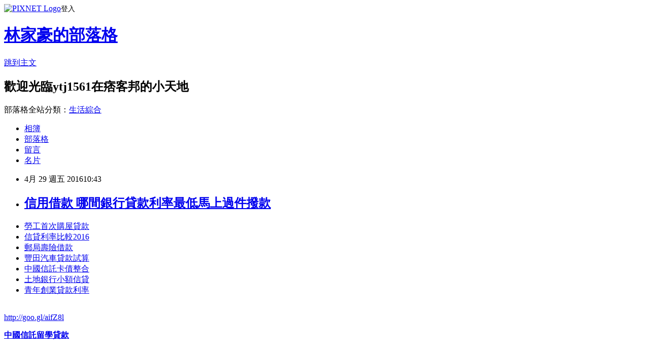

--- FILE ---
content_type: text/html; charset=utf-8
request_url: https://ytj1561.pixnet.net/blog/posts/13088069955
body_size: 29219
content:
<!DOCTYPE html><html lang="zh-TW"><head><meta charSet="utf-8"/><meta name="viewport" content="width=device-width, initial-scale=1"/><link rel="stylesheet" href="https://static.1px.tw/blog-next/_next/static/chunks/b1e52b495cc0137c.css" data-precedence="next"/><link rel="stylesheet" href="https://static.1px.tw/blog-next/public/fix.css?v=202601221843" type="text/css" data-precedence="medium"/><link rel="stylesheet" href="https://s3.1px.tw/blog/theme/choc/iframe-popup.css?v=202601221843" type="text/css" data-precedence="medium"/><link rel="stylesheet" href="https://s3.1px.tw/blog/theme/choc/plugins.min.css?v=202601221843" type="text/css" data-precedence="medium"/><link rel="stylesheet" href="https://s3.1px.tw/blog/theme/choc/openid-comment.css?v=202601221843" type="text/css" data-precedence="medium"/><link rel="stylesheet" href="https://s3.1px.tw/blog/theme/choc/style.min.css?v=202601221843" type="text/css" data-precedence="medium"/><link rel="stylesheet" href="https://s3.1px.tw/blog/theme/choc/main.min.css?v=202601221843" type="text/css" data-precedence="medium"/><link rel="stylesheet" href="https://pimg.1px.tw/ytj1561/assets/ytj1561.css?v=202601221843" type="text/css" data-precedence="medium"/><link rel="stylesheet" href="https://s3.1px.tw/blog/theme/choc/author-info.css?v=202601221843" type="text/css" data-precedence="medium"/><link rel="stylesheet" href="https://s3.1px.tw/blog/theme/choc/idlePop.min.css?v=202601221843" type="text/css" data-precedence="medium"/><link rel="preload" as="script" fetchPriority="low" href="https://static.1px.tw/blog-next/_next/static/chunks/94688e2baa9fea03.js"/><script src="https://static.1px.tw/blog-next/_next/static/chunks/41eaa5427c45ebcc.js" async=""></script><script src="https://static.1px.tw/blog-next/_next/static/chunks/e2c6231760bc85bd.js" async=""></script><script src="https://static.1px.tw/blog-next/_next/static/chunks/94bde6376cf279be.js" async=""></script><script src="https://static.1px.tw/blog-next/_next/static/chunks/426b9d9d938a9eb4.js" async=""></script><script src="https://static.1px.tw/blog-next/_next/static/chunks/turbopack-5021d21b4b170dda.js" async=""></script><script src="https://static.1px.tw/blog-next/_next/static/chunks/ff1a16fafef87110.js" async=""></script><script src="https://static.1px.tw/blog-next/_next/static/chunks/e308b2b9ce476a3e.js" async=""></script><script src="https://static.1px.tw/blog-next/_next/static/chunks/169ce1e25068f8ff.js" async=""></script><script src="https://static.1px.tw/blog-next/_next/static/chunks/d3c6eed28c1dd8e2.js" async=""></script><script src="https://static.1px.tw/blog-next/_next/static/chunks/d4d39cfc2a072218.js" async=""></script><script src="https://static.1px.tw/blog-next/_next/static/chunks/6a5d72c05b9cd4ba.js" async=""></script><script src="https://static.1px.tw/blog-next/_next/static/chunks/8af6103cf1375f47.js" async=""></script><script src="https://static.1px.tw/blog-next/_next/static/chunks/e90cbf588986111c.js" async=""></script><script src="https://static.1px.tw/blog-next/_next/static/chunks/6fc86f1438482192.js" async=""></script><script src="https://static.1px.tw/blog-next/_next/static/chunks/6d1100e43ad18157.js" async=""></script><script src="https://static.1px.tw/blog-next/_next/static/chunks/c2622454eda6e045.js" async=""></script><script src="https://static.1px.tw/blog-next/_next/static/chunks/ed01c75076819ebd.js" async=""></script><script src="https://static.1px.tw/blog-next/_next/static/chunks/a4df8fc19a9a82e6.js" async=""></script><title>信用借款  哪間銀行貸款利率最低馬上過件撥款</title><meta name="description" content="勞工首次購屋貸款信貸利率比較2016 郵局壽險借款豐田汽車貸款試算 中國信託卡債整合土地銀行小額信貸青年創業貸款利率 "/><meta name="author" content="林家豪的部落格"/><meta name="google-adsense-platform-account" content="pub-2647689032095179"/><meta name="fb:app_id" content="101730233200171"/><link rel="canonical" href="https://ytj1561.pixnet.net/blog/posts/13088069955"/><meta property="og:title" content="信用借款  哪間銀行貸款利率最低馬上過件撥款"/><meta property="og:description" content="勞工首次購屋貸款信貸利率比較2016 郵局壽險借款豐田汽車貸款試算 中國信託卡債整合土地銀行小額信貸青年創業貸款利率 "/><meta property="og:url" content="https://ytj1561.pixnet.net/blog/posts/13088069955"/><meta property="og:image" content="https://pimg.1px.tw/po21012/1446829826-3176602304.png"/><meta property="og:type" content="article"/><meta name="twitter:card" content="summary_large_image"/><meta name="twitter:title" content="信用借款  哪間銀行貸款利率最低馬上過件撥款"/><meta name="twitter:description" content="勞工首次購屋貸款信貸利率比較2016 郵局壽險借款豐田汽車貸款試算 中國信託卡債整合土地銀行小額信貸青年創業貸款利率 "/><meta name="twitter:image" content="https://pimg.1px.tw/po21012/1446829826-3176602304.png"/><link rel="icon" href="/favicon.ico?favicon.a62c60e0.ico" sizes="32x32" type="image/x-icon"/><script src="https://static.1px.tw/blog-next/_next/static/chunks/a6dad97d9634a72d.js" noModule=""></script></head><body><!--$--><!--/$--><!--$?--><template id="B:0"></template><!--/$--><script>requestAnimationFrame(function(){$RT=performance.now()});</script><script src="https://static.1px.tw/blog-next/_next/static/chunks/94688e2baa9fea03.js" id="_R_" async=""></script><div hidden id="S:0"><script id="pixnet-vars">
        window.PIXNET = {
          post_id: "13088069955",
          name: "ytj1561",
          user_id: 0,
          blog_id: "5924072",
          display_ads: true,
          ad_options: {"chictrip":false}
        };
      </script><script type="text/javascript" src="https://code.jquery.com/jquery-latest.min.js"></script><script id="json-ld-article-script" type="application/ld+json">{"@context":"https:\u002F\u002Fschema.org","@type":"BlogPosting","isAccessibleForFree":true,"mainEntityOfPage":{"@type":"WebPage","@id":"https:\u002F\u002Fytj1561.pixnet.net\u002Fblog\u002Fposts\u002F13088069955"},"headline":"信用借款  哪間銀行貸款利率最低馬上過件撥款","description":"\u003Cimg src=\"https:\u002F\u002Fpic.pimg.tw\u002Fpo21012\u002F1446829826-3176602304.png\" alt=\"\" \u002F\u003E\u003Cbr \u002F\u003E\u003Cbr\u003E\u003Ca href=\"http:\u002F\u002Fgoo.gl\u002FaifZ8l\" target=\"_blank\" style=\"text-decoration: none;\"\u003E勞工首次購屋貸款\u003C\u002Fa\u003E\u003Ca href=\"http:\u002F\u002Fgoo.gl\u002FaifZ8l\" target=\"_blank\" style=\"text-decoration: none;\"\u003E信貸利率比較2016 \u003C\u002Fa\u003E\u003Ca href=\"http:\u002F\u002Fgoo.gl\u002FaifZ8l\" target=\"_blank\" style=\"text-decoration: none;\"\u003E郵局壽險借款\u003C\u002Fa\u003E\u003Ca href=\"http:\u002F\u002Fgoo.gl\u002FaifZ8l\" target=\"_blank\" style=\"text-decoration: none;\"\u003E豐田汽車貸款試算 \u003C\u002Fa\u003E\u003Ca href=\"http:\u002F\u002Fgoo.gl\u002FaifZ8l\" target=\"_blank\" style=\"text-decoration: none;\"\u003E中國信託卡債整合\u003C\u002Fa\u003E\u003Ca href=\"http:\u002F\u002Fgoo.gl\u002FaifZ8l\" target=\"_blank\" style=\"text-decoration: none;\"\u003E土地銀行小額信貸\u003C\u002Fa\u003E\u003Ca href=\"http:\u002F\u002Fgoo.gl\u002FaifZ8l\" target=\"_blank\" style=\"text-decoration: none;\"\u003E青年創業貸款利率 \u003C\u002Fa\u003E\u003Cbr\u003E","articleBody":"\u003Cul\u003E\n\u003Cli\u003E\u003Ca href=\"http:\u002F\u002Fgoo.gl\u002FaifZ8l\" target=\"_blank\" style=\"text-decoration: none;\"\u003E勞工首次購屋貸款\u003C\u002Fa\u003E\u003C\u002Fli\u003E\u003Cli\u003E\u003Ca href=\"http:\u002F\u002Fgoo.gl\u002FaifZ8l\" target=\"_blank\" style=\"text-decoration: none;\"\u003E信貸利率比較2016  \u003C\u002Fa\u003E\u003C\u002Fli\u003E\u003Cli\u003E\u003Ca href=\"http:\u002F\u002Fgoo.gl\u002FaifZ8l\" target=\"_blank\" style=\"text-decoration: none;\"\u003E郵局壽險借款\u003C\u002Fa\u003E\u003C\u002Fli\u003E\u003Cli\u003E\u003Ca href=\"http:\u002F\u002Fgoo.gl\u002FaifZ8l\" target=\"_blank\" style=\"text-decoration: none;\"\u003E豐田汽車貸款試算 \u003C\u002Fa\u003E\u003C\u002Fli\u003E\u003Cli\u003E\u003Ca href=\"http:\u002F\u002Fgoo.gl\u002FaifZ8l\" target=\"_blank\" style=\"text-decoration: none;\"\u003E中國信託卡債整合\u003C\u002Fa\u003E\u003C\u002Fli\u003E\u003Cli\u003E\u003Ca href=\"http:\u002F\u002Fgoo.gl\u002FaifZ8l\" target=\"_blank\" style=\"text-decoration: none;\"\u003E土地銀行小額信貸\u003C\u002Fa\u003E\u003C\u002Fli\u003E\u003Cli\u003E\u003Ca href=\"http:\u002F\u002Fgoo.gl\u002FaifZ8l\" target=\"_blank\" style=\"text-decoration: none;\"\u003E青年創業貸款利率 \u003C\u002Fa\u003E\u003C\u002Fli\u003E\u003Cbr\u002F\u003E\n\u003C\u002Ful\u003E\n\u003C\u002Ful\u003E\n\u003Cp\u003E\u003Ca href=\"http:\u002F\u002Fgoo.gl\u002FaifZ8l\" target=\"_blank\" style=\"font-size: 24pt;\"\u003E\u003Cspan style=\"color: #ff0000;\"\u003Ehttp:\u002F\u002Fgoo.gl\u002FaifZ8l\u003C\u002Fspan\u003E\u003C\u002Fa\u003E\u003C\u002Fp\u003E\n\u003Cp\u003E\u003Ca href=\"http:\u002F\u002Fgoo.gl\u002FaifZ8l\" target=\"_blank\"\u003E\u003Cimg src=\"https:\u002F\u002Fpimg.1px.tw\u002Fpo21012\u002F1446829826-3176602304.png\" alt=\"\" \u002F\u003E\u003C\u002Fa\u003E\u003Ca href=\"http:\u002F\u002Fgoo.gl\u002FaifZ8l\" target=\"_blank\"\u003E\u003Cinput type=\"button\" value=\"點擊我立即免費諮詢\" onclick=\"window.open(&amp;;)\" style=\"width: 200px; height: 40px; font-size: 20px;\" \u002F\u003E\u003C\u002Fa\u003E\u003C\u002Fp\u003E                            \u003Cp\u003E\u003Cstrong\u003E\u003Ca href=\"http:\u002F\u002Fgoo.gl\u002FaifZ8l\" style=\"text-decoration: none\" target=\"_blank\"\u003E\u003Cspan style=\"color:#000000\"\u003E中國信託留學貸款 \u003C\u002Fspan\u003E\u003C\u002Fa\u003E\u003C\u002Fstrong\u003E\u003C\u002Fp\u003E\n    \u003Cbr\u002F\u003E\u003Cbr\u002F\u003E柯文哲昨天帶都發局長林洲民、交通局長鍾慧諭、工務局長彭振聲等3位局處首長，接受《新聞追追追》專訪時，談到郝龍斌為何會忍無可忍？他當場在節目上表示，「我本人沒有去講郝龍斌怎樣，也沒有去講你們台北市公務員怎樣，......，所以有時候叫心虛，人家說我們在做，可別人看就覺得好像你要對付他一樣。」\u003Cbr\u002F\u003E\u003Cbr\u002F\u003E                                 \u003Cbr\u002F\u003E\u003Cbr\u002F\u003E台北市長柯文哲30日在政論節目上，被問及前市長郝龍斌曾揚言，今後對於不實指控將反擊是因為「心虛」。郝31日陪同國民黨立法委員候選人許淑華，前往南投中興新村拜票則反嗆柯P是在用「踐踏」前人方式，來掩飾對市政工作的不了解。\u003Cbr\u002F\u003E\u003Cbr\u002F\u003E政治中心／綜合報導\u003Cbr\u002F\u003E\u003Cbr\u002F\u003E夏立言：蔡英文兩岸\u003Cp\u003E\u003Cstrong\u003E\u003Ca href=\"http:\u002F\u002Fgoo.gl\u002FaifZ8l\" style=\"text-decoration: none\" target=\"_blank\"\u003E\u003Cspan style=\"color:#000000\"\u003E青年首次購屋貸款申請\u003C\u002Fspan\u003E\u003C\u002Fa\u003E\u003C\u002Fstrong\u003E\u003C\u002Fp\u003E\n立場算一致\u003Cbr\u002F\u003E\u003Cbr\u002F\u003E▲柯文哲談到郝龍斌之所以忍無可忍是因為心虛。（圖／翻攝自YouTube）\u003Cbr\u002F\u003E\u003Cbr\u002F\u003E儘管是說者無心、聽者有意，郝龍斌今天面對媒體追問，強調所有重要開發案都有經過檢調、監察院調查，相信自己的團隊一定禁得起考驗，也希望柯文哲別再踐踏前人，凸顯自己對\u003Cp\u003E\u003Cstrong\u003E\u003Ca href=\"http:\u002F\u002Fgoo.gl\u002FaifZ8l\" style=\"text-decoration: none\" target=\"_blank\"\u003E\u003Cspan style=\"color:#000000\"\u003E郵局貸款條件 \u003C\u002Fspan\u003E\u003C\u002Fa\u003E\u003C\u002Fstrong\u003E\u003C\u002Fp\u003E\n市政的不了解，同時還呼籲大家要睜大眼睛，看清楚柯P的所有作為。                                \u003Cbr\u002F\u003E\u003Cbr\u002F\u003E批大巨蛋成廢蛋議員轟市府不備資料\u003Cbr\u002F\u003E\u003Cbr\u002F\u003E李登輝虧蝕黨產427億洪：我知道\u003Cbr\u002F\u003E\u003Cbr\u002F\u003E林右昌致電擁恆將拆溫家寶銅像\u003Cbr\u002F\u003E\u003Cbr\u002F\u003E即／林全公布葉俊榮出任內政部長\u003Cbr\u002F\u003E\u003Cbr\u002F\u003E孫立群\u003Cp\u003E\u003Cstrong\u003E\u003Ca href=\"http:\u002F\u002Fgoo.gl\u002FaifZ8l\" style=\"text-decoration: none\" target=\"_blank\"\u003E\u003Cspan style=\"color:#000000\"\u003E信用借款 \u003C\u002Fspan\u003E\u003C\u002Fa\u003E\u003C\u002Fstrong\u003E\u003C\u002Fp\u003E\n：311台灣怎對待日本的？\u003Cbr\u002F\u003E\u003Cbr\u002F\u003E機車退出騎樓人行道\u003Cp\u003E\u003Cstrong\u003E\u003Ca href=\"http:\u002F\u002Fgoo.gl\u002FaifZ8l\" style=\"text-decoration: none\" target=\"_blank\"\u003E\u003Cspan style=\"color:#000000\"\u003E玉山銀行整合負債\u003C\u002Fspan\u003E\u003C\u002Fa\u003E\u003C\u002Fstrong\u003E\u003C\u002Fp\u003E\n！北市11路段明實..\u003Cbr\u002F\u003E\u003Cbr\u002F\u003E福星艦往沖之鳥護漁海巡署撤回\u003Cbr\u002F\u003E\u003Cbr\u002F\u003E                                    停工1年大巨蛋成野生動物天堂！\u003Cbr\u002F\u003E\u003Cbr\u002F\u003E影／大巨蛋變廢蛋市府遠雄忙吵架\u003Cbr\u002F\u003E\u003Cbr\u002F\u003E勞動部：打工族權益\u003Cp\u003E\u003Cstrong\u003E\u003Ca href=\"http:\u002F\u002Fgoo.gl\u002FaifZ8l\" style=\"text-decoration: none\" target=\"_blank\"\u003E\u003Cspan style=\"color:#000000\"\u003E個人小額信貸\u003C\u002Fspan\u003E\u003C\u002Fa\u003E\u003C\u002Fstrong\u003E\u003C\u002Fp\u003E\n和一般勞工一致\u003Cbr\u002F\u003E\u003Cbr\u002F\u003E                                \u003Cbr\u002F\u003E\u003Cbr\u002F\u003E溫家寶是台灣英雄？夏立言：不妥\u003Cbr\u002F\u003E\u003Cbr\u002F\u003E張景森道歉網友酸：為了保位\u003Cbr\u002F\u003E\u003Cbr\u002F\u003E大陸寶寶攻台？夏立言：不隨之起舞\u003Cbr\u002F\u003E\u003Cbr\u002F\u003E        \u003Cp\u003E\u003Cstrong\u003E\u003Ca href=\"http:\u002F\u002Fgoo.gl\u002FaifZ8l\" style=\"text-decoration: none\" target=\"_blank\"\u003E\u003Cspan style=\"color:#000000\"\u003E機車分期付款 \u003C\u002Fspan\u003E\u003C\u002Fa\u003E\u003C\u002Fstrong\u003E\u003C\u002Fp\u003E\n                        \u003Cul\u003E\n\u003Cli\u003E\u003Ca href=\"http:\u002F\u002Fytj1231f.pixnet.net\u002Fblog\u002Fpost\u002F88069886\" target=\"_blank\" style=\"text-decoration: none;\"\u003E無薪資證明貸款 貸款哪間銀行利率最低過件率高好貸\u003C\u002Fa\u003E\u003C\u002Fli\u003E\u003Cli\u003E\u003Ca href=\"http:\u002F\u002Fyt9j15ty.pixnet.net\u002Fblog\u002Fpost\u002F88069817\" target=\"_blank\" style=\"text-decoration: none;\"\u003E青年優惠房貸 哪裡借錢可以快速撥款呢\u003C\u002Fa\u003E\u003C\u002Fli\u003E\u003Cli\u003E\u003Ca href=\"http:\u002F\u002Fyt1t53j1.pixnet.net\u002Fblog\u002Fpost\u002F88069763\" target=\"_blank\" style=\"text-decoration: none;\"\u003E農地貸款條件  貸款一直貸不過該怎麼辦呢\u003C\u002Fa\u003E\u003C\u002Fli\u003E\u003Cli\u003E\u003Ca href=\"http:\u002F\u002Fyt16e31.pixnet.net\u002Fblog\u002Fpost\u002F88069700\" target=\"_blank\" style=\"text-decoration: none;\"\u003E整合負債利率 最好貸款的銀行有哪間\u003C\u002Fa\u003E\u003C\u002Fli\u003E\u003Cli\u003E\u003Ca href=\"http:\u002F\u002Fyt1312.pixnet.net\u002Fblog\u002Fpost\u002F88069526\" target=\"_blank\" style=\"text-decoration: none;\"\u003E車貸利息算法 哪裡預借現金安全合法快速撥款呢\u003C\u002Fa\u003E\u003C\u002Fli\u003E\u003Cli\u003E\u003Ca href=\"http:\u002F\u002Fyrt981g.pixnet.net\u002Fblog\u002Fpost\u002F88069481\" target=\"_blank\" style=\"text-decoration: none;\"\u003E軍人貸款利率 如何申請快速貸款過件率高哪間推薦\u003C\u002Fa\u003E\u003C\u002Fli\u003E\u003Cli\u003E\u003Ca href=\"http:\u002F\u002Fyk13y1e1.pixnet.net\u002Fblog\u002Fpost\u002F88069403\" target=\"_blank\" style=\"text-decoration: none;\"\u003E個人信貸利率比較2016   如何預借現金安全快速哪間划算呢\u003C\u002Fa\u003E\u003C\u002Fli\u003E\n\u003C\u002Ful\u003E\n\u003Cul\u003E\n\u003Cli\u003E\u003Ca href=\"http:\u002F\u002Fgoo.gl\u002FaifZ8l\" target=\"_blank\" style=\"text-decoration: none;\"\u003E勞工貸款資格 \u003C\u002Fa\u003E\u003C\u002Fli\u003E\u003Cli\u003E\u003Ca href=\"http:\u002F\u002Fgoo.gl\u002FaifZ8l\" target=\"_blank\" style=\"text-decoration: none;\"\u003E小額信貸利率比較 \u003C\u002Fa\u003E\u003C\u002Fli\u003E\u003Cli\u003E\u003Ca href=\"http:\u002F\u002Fgoo.gl\u002FaifZ8l\" target=\"_blank\" style=\"text-decoration: none;\"\u003E軍人房貸試算\u003C\u002Fa\u003E\u003C\u002Fli\u003E\u003Cli\u003E\u003Ca href=\"http:\u002F\u002Fgoo.gl\u002FaifZ8l\" target=\"_blank\" style=\"text-decoration: none;\"\u003E中古車貸款利息\u003C\u002Fa\u003E\u003C\u002Fli\u003E\u003Cli\u003E\u003Ca href=\"http:\u002F\u002Fgoo.gl\u002FaifZ8l\" target=\"_blank\" style=\"text-decoration: none;\"\u003E土地銀行勞工貸款 \u003C\u002Fa\u003E\u003C\u002Fli\u003E\u003Cli\u003E\u003Ca href=\"http:\u002F\u002Fgoo.gl\u002FaifZ8l\" target=\"_blank\" style=\"text-decoration: none;\"\u003E貸款試算表excel\u003C\u002Fa\u003E\u003C\u002Fli\u003E\u003Cli\u003E\u003Ca href=\"http:\u002F\u002Fgoo.gl\u002FaifZ8l\" target=\"_blank\" style=\"text-decoration: none;\"\u003E銀行貸款利率試算\u003C\u002Fa\u003E\u003C\u002Fli\u003E\u003Cli\u003E\u003Ca href=\"http:\u002F\u002Fgoo.gl\u002FaifZ8l\" target=\"_blank\" style=\"text-decoration: none;\"\u003E花旗債務整合\u003C\u002Fa\u003E\u003C\u002Fli\u003E\u003Cbr\u002F\u003E\n\u003C\u002Ful\u003E\n\u003Cul\u003E\n\u003Cli\u003E\u003Ca href=\"http:\u002F\u002Fytj1231f.pixnet.net\u002Fblog\u002Fpost\u002F88069886\" target=\"_blank\" style=\"text-decoration: none;\"\u003E無薪資證明貸款 貸款哪間銀行利率最低過件率高好貸\u003C\u002Fa\u003E\u003C\u002Fli\u003E\u003Cli\u003E\u003Ca href=\"http:\u002F\u002Fyt9j15ty.pixnet.net\u002Fblog\u002Fpost\u002F88069817\" target=\"_blank\" style=\"text-decoration: none;\"\u003E青年優惠房貸 哪裡借錢可以快速撥款呢\u003C\u002Fa\u003E\u003C\u002Fli\u003E\u003Cli\u003E\u003Ca href=\"http:\u002F\u002Fyt1t53j1.pixnet.net\u002Fblog\u002Fpost\u002F88069763\" target=\"_blank\" style=\"text-decoration: none;\"\u003E農地貸款條件  貸款一直貸不過該怎麼辦呢\u003C\u002Fa\u003E\u003C\u002Fli\u003E\u003Cli\u003E\u003Ca href=\"http:\u002F\u002Fyt16e31.pixnet.net\u002Fblog\u002Fpost\u002F88069700\" target=\"_blank\" style=\"text-decoration: none;\"\u003E整合負債利率 最好貸款的銀行有哪間\u003C\u002Fa\u003E\u003C\u002Fli\u003E\u003Cli\u003E\u003Ca href=\"http:\u002F\u002Fyt1312.pixnet.net\u002Fblog\u002Fpost\u002F88069526\" target=\"_blank\" style=\"text-decoration: none;\"\u003E車貸利息算法 哪裡預借現金安全合法快速撥款呢\u003C\u002Fa\u003E\u003C\u002Fli\u003E\u003Cli\u003E\u003Ca href=\"http:\u002F\u002Fyrt981g.pixnet.net\u002Fblog\u002Fpost\u002F88069481\" target=\"_blank\" style=\"text-decoration: none;\"\u003E軍人貸款利率 如何申請快速貸款過件率高哪間推薦\u003C\u002Fa\u003E\u003C\u002Fli\u003E\u003Cli\u003E\u003Ca href=\"http:\u002F\u002Fyk13y1e1.pixnet.net\u002Fblog\u002Fpost\u002F88069403\" target=\"_blank\" style=\"text-decoration: none;\"\u003E個人信貸利率比較2016   如何預借現金安全快速哪間划算呢\u003C\u002Fa\u003E\u003C\u002Fli\u003E\n\u003C\u002Ful\u003E\u003Cbr\u002F\u003EBF3E23549F660AD5","image":["https:\u002F\u002Fpimg.1px.tw\u002Fpo21012\u002F1446829826-3176602304.png"],"author":{"@type":"Person","name":"林家豪的部落格","url":"https:\u002F\u002Fwww.pixnet.net\u002Fpcard\u002Fytj1561"},"publisher":{"@type":"Organization","name":"林家豪的部落格","logo":{"@type":"ImageObject","url":"https:\u002F\u002Fs3.1px.tw\u002Fblog\u002Fcommon\u002Favatar\u002Fblog_cover_light.jpg"}},"datePublished":"2016-04-29T02:43:04.000Z","dateModified":"","keywords":[],"articleSection":"進修深造"}</script><template id="P:1"></template><template id="P:2"></template><template id="P:3"></template><section aria-label="Notifications alt+T" tabindex="-1" aria-live="polite" aria-relevant="additions text" aria-atomic="false"></section></div><script>(self.__next_f=self.__next_f||[]).push([0])</script><script>self.__next_f.push([1,"1:\"$Sreact.fragment\"\n3:I[39756,[\"https://static.1px.tw/blog-next/_next/static/chunks/ff1a16fafef87110.js\",\"https://static.1px.tw/blog-next/_next/static/chunks/e308b2b9ce476a3e.js\"],\"default\"]\n4:I[53536,[\"https://static.1px.tw/blog-next/_next/static/chunks/ff1a16fafef87110.js\",\"https://static.1px.tw/blog-next/_next/static/chunks/e308b2b9ce476a3e.js\"],\"default\"]\n6:I[97367,[\"https://static.1px.tw/blog-next/_next/static/chunks/ff1a16fafef87110.js\",\"https://static.1px.tw/blog-next/_next/static/chunks/e308b2b9ce476a3e.js\"],\"OutletBoundary\"]\n8:I[97367,[\"https://static.1px.tw/blog-next/_next/static/chunks/ff1a16fafef87110.js\",\"https://static.1px.tw/blog-next/_next/static/chunks/e308b2b9ce476a3e.js\"],\"ViewportBoundary\"]\na:I[97367,[\"https://static.1px.tw/blog-next/_next/static/chunks/ff1a16fafef87110.js\",\"https://static.1px.tw/blog-next/_next/static/chunks/e308b2b9ce476a3e.js\"],\"MetadataBoundary\"]\nc:I[63491,[\"https://static.1px.tw/blog-next/_next/static/chunks/169ce1e25068f8ff.js\",\"https://static.1px.tw/blog-next/_next/static/chunks/d3c6eed28c1dd8e2.js\"],\"default\"]\n:HL[\"https://static.1px.tw/blog-next/_next/static/chunks/b1e52b495cc0137c.css\",\"style\"]\n"])</script><script>self.__next_f.push([1,"0:{\"P\":null,\"b\":\"JQ_Jy432Rf5mCJvB01Y9Z\",\"c\":[\"\",\"blog\",\"posts\",\"13088069955\"],\"q\":\"\",\"i\":false,\"f\":[[[\"\",{\"children\":[\"blog\",{\"children\":[\"posts\",{\"children\":[[\"id\",\"13088069955\",\"d\"],{\"children\":[\"__PAGE__\",{}]}]}]}]},\"$undefined\",\"$undefined\",true],[[\"$\",\"$1\",\"c\",{\"children\":[[[\"$\",\"script\",\"script-0\",{\"src\":\"https://static.1px.tw/blog-next/_next/static/chunks/d4d39cfc2a072218.js\",\"async\":true,\"nonce\":\"$undefined\"}],[\"$\",\"script\",\"script-1\",{\"src\":\"https://static.1px.tw/blog-next/_next/static/chunks/6a5d72c05b9cd4ba.js\",\"async\":true,\"nonce\":\"$undefined\"}],[\"$\",\"script\",\"script-2\",{\"src\":\"https://static.1px.tw/blog-next/_next/static/chunks/8af6103cf1375f47.js\",\"async\":true,\"nonce\":\"$undefined\"}]],\"$L2\"]}],{\"children\":[[\"$\",\"$1\",\"c\",{\"children\":[null,[\"$\",\"$L3\",null,{\"parallelRouterKey\":\"children\",\"error\":\"$undefined\",\"errorStyles\":\"$undefined\",\"errorScripts\":\"$undefined\",\"template\":[\"$\",\"$L4\",null,{}],\"templateStyles\":\"$undefined\",\"templateScripts\":\"$undefined\",\"notFound\":\"$undefined\",\"forbidden\":\"$undefined\",\"unauthorized\":\"$undefined\"}]]}],{\"children\":[[\"$\",\"$1\",\"c\",{\"children\":[null,[\"$\",\"$L3\",null,{\"parallelRouterKey\":\"children\",\"error\":\"$undefined\",\"errorStyles\":\"$undefined\",\"errorScripts\":\"$undefined\",\"template\":[\"$\",\"$L4\",null,{}],\"templateStyles\":\"$undefined\",\"templateScripts\":\"$undefined\",\"notFound\":\"$undefined\",\"forbidden\":\"$undefined\",\"unauthorized\":\"$undefined\"}]]}],{\"children\":[[\"$\",\"$1\",\"c\",{\"children\":[null,[\"$\",\"$L3\",null,{\"parallelRouterKey\":\"children\",\"error\":\"$undefined\",\"errorStyles\":\"$undefined\",\"errorScripts\":\"$undefined\",\"template\":[\"$\",\"$L4\",null,{}],\"templateStyles\":\"$undefined\",\"templateScripts\":\"$undefined\",\"notFound\":\"$undefined\",\"forbidden\":\"$undefined\",\"unauthorized\":\"$undefined\"}]]}],{\"children\":[[\"$\",\"$1\",\"c\",{\"children\":[\"$L5\",[[\"$\",\"link\",\"0\",{\"rel\":\"stylesheet\",\"href\":\"https://static.1px.tw/blog-next/_next/static/chunks/b1e52b495cc0137c.css\",\"precedence\":\"next\",\"crossOrigin\":\"$undefined\",\"nonce\":\"$undefined\"}],[\"$\",\"script\",\"script-0\",{\"src\":\"https://static.1px.tw/blog-next/_next/static/chunks/6fc86f1438482192.js\",\"async\":true,\"nonce\":\"$undefined\"}],[\"$\",\"script\",\"script-1\",{\"src\":\"https://static.1px.tw/blog-next/_next/static/chunks/6d1100e43ad18157.js\",\"async\":true,\"nonce\":\"$undefined\"}],[\"$\",\"script\",\"script-2\",{\"src\":\"https://static.1px.tw/blog-next/_next/static/chunks/c2622454eda6e045.js\",\"async\":true,\"nonce\":\"$undefined\"}],[\"$\",\"script\",\"script-3\",{\"src\":\"https://static.1px.tw/blog-next/_next/static/chunks/ed01c75076819ebd.js\",\"async\":true,\"nonce\":\"$undefined\"}],[\"$\",\"script\",\"script-4\",{\"src\":\"https://static.1px.tw/blog-next/_next/static/chunks/a4df8fc19a9a82e6.js\",\"async\":true,\"nonce\":\"$undefined\"}]],[\"$\",\"$L6\",null,{\"children\":\"$@7\"}]]}],{},null,false,false]},null,false,false]},null,false,false]},null,false,false]},null,false,false],[\"$\",\"$1\",\"h\",{\"children\":[null,[\"$\",\"$L8\",null,{\"children\":\"$@9\"}],[\"$\",\"$La\",null,{\"children\":\"$@b\"}],null]}],false]],\"m\":\"$undefined\",\"G\":[\"$c\",[]],\"S\":false}\n"])</script><script>self.__next_f.push([1,"9:[[\"$\",\"meta\",\"0\",{\"charSet\":\"utf-8\"}],[\"$\",\"meta\",\"1\",{\"name\":\"viewport\",\"content\":\"width=device-width, initial-scale=1\"}]]\n"])</script><script>self.__next_f.push([1,"d:I[79520,[\"https://static.1px.tw/blog-next/_next/static/chunks/d4d39cfc2a072218.js\",\"https://static.1px.tw/blog-next/_next/static/chunks/6a5d72c05b9cd4ba.js\",\"https://static.1px.tw/blog-next/_next/static/chunks/8af6103cf1375f47.js\"],\"\"]\n10:I[2352,[\"https://static.1px.tw/blog-next/_next/static/chunks/d4d39cfc2a072218.js\",\"https://static.1px.tw/blog-next/_next/static/chunks/6a5d72c05b9cd4ba.js\",\"https://static.1px.tw/blog-next/_next/static/chunks/8af6103cf1375f47.js\"],\"AdultWarningModal\"]\n11:I[69182,[\"https://static.1px.tw/blog-next/_next/static/chunks/d4d39cfc2a072218.js\",\"https://static.1px.tw/blog-next/_next/static/chunks/6a5d72c05b9cd4ba.js\",\"https://static.1px.tw/blog-next/_next/static/chunks/8af6103cf1375f47.js\"],\"HydrationComplete\"]\n12:I[12985,[\"https://static.1px.tw/blog-next/_next/static/chunks/d4d39cfc2a072218.js\",\"https://static.1px.tw/blog-next/_next/static/chunks/6a5d72c05b9cd4ba.js\",\"https://static.1px.tw/blog-next/_next/static/chunks/8af6103cf1375f47.js\"],\"NuqsAdapter\"]\n13:I[82782,[\"https://static.1px.tw/blog-next/_next/static/chunks/d4d39cfc2a072218.js\",\"https://static.1px.tw/blog-next/_next/static/chunks/6a5d72c05b9cd4ba.js\",\"https://static.1px.tw/blog-next/_next/static/chunks/8af6103cf1375f47.js\"],\"RefineContext\"]\n14:I[29306,[\"https://static.1px.tw/blog-next/_next/static/chunks/d4d39cfc2a072218.js\",\"https://static.1px.tw/blog-next/_next/static/chunks/6a5d72c05b9cd4ba.js\",\"https://static.1px.tw/blog-next/_next/static/chunks/8af6103cf1375f47.js\",\"https://static.1px.tw/blog-next/_next/static/chunks/e90cbf588986111c.js\",\"https://static.1px.tw/blog-next/_next/static/chunks/d3c6eed28c1dd8e2.js\"],\"default\"]\n2:[\"$\",\"html\",null,{\"lang\":\"zh-TW\",\"children\":[[\"$\",\"$Ld\",null,{\"id\":\"google-tag-manager\",\"strategy\":\"afterInteractive\",\"children\":\"\\n(function(w,d,s,l,i){w[l]=w[l]||[];w[l].push({'gtm.start':\\nnew Date().getTime(),event:'gtm.js'});var f=d.getElementsByTagName(s)[0],\\nj=d.createElement(s),dl=l!='dataLayer'?'\u0026l='+l:'';j.async=true;j.src=\\n'https://www.googletagmanager.com/gtm.js?id='+i+dl;f.parentNode.insertBefore(j,f);\\n})(window,document,'script','dataLayer','GTM-TRLQMPKX');\\n  \"}],\"$Le\",\"$Lf\",[\"$\",\"body\",null,{\"children\":[[\"$\",\"$L10\",null,{\"display\":false}],[\"$\",\"$L11\",null,{}],[\"$\",\"$L12\",null,{\"children\":[\"$\",\"$L13\",null,{\"children\":[\"$\",\"$L3\",null,{\"parallelRouterKey\":\"children\",\"error\":\"$undefined\",\"errorStyles\":\"$undefined\",\"errorScripts\":\"$undefined\",\"template\":[\"$\",\"$L4\",null,{}],\"templateStyles\":\"$undefined\",\"templateScripts\":\"$undefined\",\"notFound\":[[\"$\",\"$L14\",null,{}],[]],\"forbidden\":\"$undefined\",\"unauthorized\":\"$undefined\"}]}]}]]}]]}]\n"])</script><script>self.__next_f.push([1,"e:null\nf:null\n"])</script><script>self.__next_f.push([1,"16:I[27201,[\"https://static.1px.tw/blog-next/_next/static/chunks/ff1a16fafef87110.js\",\"https://static.1px.tw/blog-next/_next/static/chunks/e308b2b9ce476a3e.js\"],\"IconMark\"]\n5:[[\"$\",\"script\",null,{\"id\":\"pixnet-vars\",\"children\":\"\\n        window.PIXNET = {\\n          post_id: \\\"13088069955\\\",\\n          name: \\\"ytj1561\\\",\\n          user_id: 0,\\n          blog_id: \\\"5924072\\\",\\n          display_ads: true,\\n          ad_options: {\\\"chictrip\\\":false}\\n        };\\n      \"}],\"$L15\"]\n"])</script><script>self.__next_f.push([1,"b:[[\"$\",\"title\",\"0\",{\"children\":\"信用借款  哪間銀行貸款利率最低馬上過件撥款\"}],[\"$\",\"meta\",\"1\",{\"name\":\"description\",\"content\":\"勞工首次購屋貸款信貸利率比較2016 郵局壽險借款豐田汽車貸款試算 中國信託卡債整合土地銀行小額信貸青年創業貸款利率 \"}],[\"$\",\"meta\",\"2\",{\"name\":\"author\",\"content\":\"林家豪的部落格\"}],[\"$\",\"meta\",\"3\",{\"name\":\"google-adsense-platform-account\",\"content\":\"pub-2647689032095179\"}],[\"$\",\"meta\",\"4\",{\"name\":\"fb:app_id\",\"content\":\"101730233200171\"}],[\"$\",\"link\",\"5\",{\"rel\":\"canonical\",\"href\":\"https://ytj1561.pixnet.net/blog/posts/13088069955\"}],[\"$\",\"meta\",\"6\",{\"property\":\"og:title\",\"content\":\"信用借款  哪間銀行貸款利率最低馬上過件撥款\"}],[\"$\",\"meta\",\"7\",{\"property\":\"og:description\",\"content\":\"勞工首次購屋貸款信貸利率比較2016 郵局壽險借款豐田汽車貸款試算 中國信託卡債整合土地銀行小額信貸青年創業貸款利率 \"}],[\"$\",\"meta\",\"8\",{\"property\":\"og:url\",\"content\":\"https://ytj1561.pixnet.net/blog/posts/13088069955\"}],[\"$\",\"meta\",\"9\",{\"property\":\"og:image\",\"content\":\"https://pimg.1px.tw/po21012/1446829826-3176602304.png\"}],[\"$\",\"meta\",\"10\",{\"property\":\"og:type\",\"content\":\"article\"}],[\"$\",\"meta\",\"11\",{\"name\":\"twitter:card\",\"content\":\"summary_large_image\"}],[\"$\",\"meta\",\"12\",{\"name\":\"twitter:title\",\"content\":\"信用借款  哪間銀行貸款利率最低馬上過件撥款\"}],[\"$\",\"meta\",\"13\",{\"name\":\"twitter:description\",\"content\":\"勞工首次購屋貸款信貸利率比較2016 郵局壽險借款豐田汽車貸款試算 中國信託卡債整合土地銀行小額信貸青年創業貸款利率 \"}],[\"$\",\"meta\",\"14\",{\"name\":\"twitter:image\",\"content\":\"https://pimg.1px.tw/po21012/1446829826-3176602304.png\"}],[\"$\",\"link\",\"15\",{\"rel\":\"icon\",\"href\":\"/favicon.ico?favicon.a62c60e0.ico\",\"sizes\":\"32x32\",\"type\":\"image/x-icon\"}],[\"$\",\"$L16\",\"16\",{}]]\n"])</script><script>self.__next_f.push([1,"7:null\n"])</script><script>self.__next_f.push([1,":HL[\"https://static.1px.tw/blog-next/public/fix.css?v=202601221843\",\"style\",{\"type\":\"text/css\"}]\n:HL[\"https://s3.1px.tw/blog/theme/choc/iframe-popup.css?v=202601221843\",\"style\",{\"type\":\"text/css\"}]\n:HL[\"https://s3.1px.tw/blog/theme/choc/plugins.min.css?v=202601221843\",\"style\",{\"type\":\"text/css\"}]\n:HL[\"https://s3.1px.tw/blog/theme/choc/openid-comment.css?v=202601221843\",\"style\",{\"type\":\"text/css\"}]\n:HL[\"https://s3.1px.tw/blog/theme/choc/style.min.css?v=202601221843\",\"style\",{\"type\":\"text/css\"}]\n:HL[\"https://s3.1px.tw/blog/theme/choc/main.min.css?v=202601221843\",\"style\",{\"type\":\"text/css\"}]\n:HL[\"https://pimg.1px.tw/ytj1561/assets/ytj1561.css?v=202601221843\",\"style\",{\"type\":\"text/css\"}]\n:HL[\"https://s3.1px.tw/blog/theme/choc/author-info.css?v=202601221843\",\"style\",{\"type\":\"text/css\"}]\n:HL[\"https://s3.1px.tw/blog/theme/choc/idlePop.min.css?v=202601221843\",\"style\",{\"type\":\"text/css\"}]\n17:T3807,"])</script><script>self.__next_f.push([1,"{\"@context\":\"https:\\u002F\\u002Fschema.org\",\"@type\":\"BlogPosting\",\"isAccessibleForFree\":true,\"mainEntityOfPage\":{\"@type\":\"WebPage\",\"@id\":\"https:\\u002F\\u002Fytj1561.pixnet.net\\u002Fblog\\u002Fposts\\u002F13088069955\"},\"headline\":\"信用借款  哪間銀行貸款利率最低馬上過件撥款\",\"description\":\"\\u003Cimg src=\\\"https:\\u002F\\u002Fpic.pimg.tw\\u002Fpo21012\\u002F1446829826-3176602304.png\\\" alt=\\\"\\\" \\u002F\\u003E\\u003Cbr \\u002F\\u003E\\u003Cbr\\u003E\\u003Ca href=\\\"http:\\u002F\\u002Fgoo.gl\\u002FaifZ8l\\\" target=\\\"_blank\\\" style=\\\"text-decoration: none;\\\"\\u003E勞工首次購屋貸款\\u003C\\u002Fa\\u003E\\u003Ca href=\\\"http:\\u002F\\u002Fgoo.gl\\u002FaifZ8l\\\" target=\\\"_blank\\\" style=\\\"text-decoration: none;\\\"\\u003E信貸利率比較2016 \\u003C\\u002Fa\\u003E\\u003Ca href=\\\"http:\\u002F\\u002Fgoo.gl\\u002FaifZ8l\\\" target=\\\"_blank\\\" style=\\\"text-decoration: none;\\\"\\u003E郵局壽險借款\\u003C\\u002Fa\\u003E\\u003Ca href=\\\"http:\\u002F\\u002Fgoo.gl\\u002FaifZ8l\\\" target=\\\"_blank\\\" style=\\\"text-decoration: none;\\\"\\u003E豐田汽車貸款試算 \\u003C\\u002Fa\\u003E\\u003Ca href=\\\"http:\\u002F\\u002Fgoo.gl\\u002FaifZ8l\\\" target=\\\"_blank\\\" style=\\\"text-decoration: none;\\\"\\u003E中國信託卡債整合\\u003C\\u002Fa\\u003E\\u003Ca href=\\\"http:\\u002F\\u002Fgoo.gl\\u002FaifZ8l\\\" target=\\\"_blank\\\" style=\\\"text-decoration: none;\\\"\\u003E土地銀行小額信貸\\u003C\\u002Fa\\u003E\\u003Ca href=\\\"http:\\u002F\\u002Fgoo.gl\\u002FaifZ8l\\\" target=\\\"_blank\\\" style=\\\"text-decoration: none;\\\"\\u003E青年創業貸款利率 \\u003C\\u002Fa\\u003E\\u003Cbr\\u003E\",\"articleBody\":\"\\u003Cul\\u003E\\n\\u003Cli\\u003E\\u003Ca href=\\\"http:\\u002F\\u002Fgoo.gl\\u002FaifZ8l\\\" target=\\\"_blank\\\" style=\\\"text-decoration: none;\\\"\\u003E勞工首次購屋貸款\\u003C\\u002Fa\\u003E\\u003C\\u002Fli\\u003E\\u003Cli\\u003E\\u003Ca href=\\\"http:\\u002F\\u002Fgoo.gl\\u002FaifZ8l\\\" target=\\\"_blank\\\" style=\\\"text-decoration: none;\\\"\\u003E信貸利率比較2016  \\u003C\\u002Fa\\u003E\\u003C\\u002Fli\\u003E\\u003Cli\\u003E\\u003Ca href=\\\"http:\\u002F\\u002Fgoo.gl\\u002FaifZ8l\\\" target=\\\"_blank\\\" style=\\\"text-decoration: none;\\\"\\u003E郵局壽險借款\\u003C\\u002Fa\\u003E\\u003C\\u002Fli\\u003E\\u003Cli\\u003E\\u003Ca href=\\\"http:\\u002F\\u002Fgoo.gl\\u002FaifZ8l\\\" target=\\\"_blank\\\" style=\\\"text-decoration: none;\\\"\\u003E豐田汽車貸款試算 \\u003C\\u002Fa\\u003E\\u003C\\u002Fli\\u003E\\u003Cli\\u003E\\u003Ca href=\\\"http:\\u002F\\u002Fgoo.gl\\u002FaifZ8l\\\" target=\\\"_blank\\\" style=\\\"text-decoration: none;\\\"\\u003E中國信託卡債整合\\u003C\\u002Fa\\u003E\\u003C\\u002Fli\\u003E\\u003Cli\\u003E\\u003Ca href=\\\"http:\\u002F\\u002Fgoo.gl\\u002FaifZ8l\\\" target=\\\"_blank\\\" style=\\\"text-decoration: none;\\\"\\u003E土地銀行小額信貸\\u003C\\u002Fa\\u003E\\u003C\\u002Fli\\u003E\\u003Cli\\u003E\\u003Ca href=\\\"http:\\u002F\\u002Fgoo.gl\\u002FaifZ8l\\\" target=\\\"_blank\\\" style=\\\"text-decoration: none;\\\"\\u003E青年創業貸款利率 \\u003C\\u002Fa\\u003E\\u003C\\u002Fli\\u003E\\u003Cbr\\u002F\\u003E\\n\\u003C\\u002Ful\\u003E\\n\\u003C\\u002Ful\\u003E\\n\\u003Cp\\u003E\\u003Ca href=\\\"http:\\u002F\\u002Fgoo.gl\\u002FaifZ8l\\\" target=\\\"_blank\\\" style=\\\"font-size: 24pt;\\\"\\u003E\\u003Cspan style=\\\"color: #ff0000;\\\"\\u003Ehttp:\\u002F\\u002Fgoo.gl\\u002FaifZ8l\\u003C\\u002Fspan\\u003E\\u003C\\u002Fa\\u003E\\u003C\\u002Fp\\u003E\\n\\u003Cp\\u003E\\u003Ca href=\\\"http:\\u002F\\u002Fgoo.gl\\u002FaifZ8l\\\" target=\\\"_blank\\\"\\u003E\\u003Cimg src=\\\"https:\\u002F\\u002Fpimg.1px.tw\\u002Fpo21012\\u002F1446829826-3176602304.png\\\" alt=\\\"\\\" \\u002F\\u003E\\u003C\\u002Fa\\u003E\\u003Ca href=\\\"http:\\u002F\\u002Fgoo.gl\\u002FaifZ8l\\\" target=\\\"_blank\\\"\\u003E\\u003Cinput type=\\\"button\\\" value=\\\"點擊我立即免費諮詢\\\" onclick=\\\"window.open(\u0026amp;;)\\\" style=\\\"width: 200px; height: 40px; font-size: 20px;\\\" \\u002F\\u003E\\u003C\\u002Fa\\u003E\\u003C\\u002Fp\\u003E                            \\u003Cp\\u003E\\u003Cstrong\\u003E\\u003Ca href=\\\"http:\\u002F\\u002Fgoo.gl\\u002FaifZ8l\\\" style=\\\"text-decoration: none\\\" target=\\\"_blank\\\"\\u003E\\u003Cspan style=\\\"color:#000000\\\"\\u003E中國信託留學貸款 \\u003C\\u002Fspan\\u003E\\u003C\\u002Fa\\u003E\\u003C\\u002Fstrong\\u003E\\u003C\\u002Fp\\u003E\\n    \\u003Cbr\\u002F\\u003E\\u003Cbr\\u002F\\u003E柯文哲昨天帶都發局長林洲民、交通局長鍾慧諭、工務局長彭振聲等3位局處首長，接受《新聞追追追》專訪時，談到郝龍斌為何會忍無可忍？他當場在節目上表示，「我本人沒有去講郝龍斌怎樣，也沒有去講你們台北市公務員怎樣，......，所以有時候叫心虛，人家說我們在做，可別人看就覺得好像你要對付他一樣。」\\u003Cbr\\u002F\\u003E\\u003Cbr\\u002F\\u003E                                 \\u003Cbr\\u002F\\u003E\\u003Cbr\\u002F\\u003E台北市長柯文哲30日在政論節目上，被問及前市長郝龍斌曾揚言，今後對於不實指控將反擊是因為「心虛」。郝31日陪同國民黨立法委員候選人許淑華，前往南投中興新村拜票則反嗆柯P是在用「踐踏」前人方式，來掩飾對市政工作的不了解。\\u003Cbr\\u002F\\u003E\\u003Cbr\\u002F\\u003E政治中心／綜合報導\\u003Cbr\\u002F\\u003E\\u003Cbr\\u002F\\u003E夏立言：蔡英文兩岸\\u003Cp\\u003E\\u003Cstrong\\u003E\\u003Ca href=\\\"http:\\u002F\\u002Fgoo.gl\\u002FaifZ8l\\\" style=\\\"text-decoration: none\\\" target=\\\"_blank\\\"\\u003E\\u003Cspan style=\\\"color:#000000\\\"\\u003E青年首次購屋貸款申請\\u003C\\u002Fspan\\u003E\\u003C\\u002Fa\\u003E\\u003C\\u002Fstrong\\u003E\\u003C\\u002Fp\\u003E\\n立場算一致\\u003Cbr\\u002F\\u003E\\u003Cbr\\u002F\\u003E▲柯文哲談到郝龍斌之所以忍無可忍是因為心虛。（圖／翻攝自YouTube）\\u003Cbr\\u002F\\u003E\\u003Cbr\\u002F\\u003E儘管是說者無心、聽者有意，郝龍斌今天面對媒體追問，強調所有重要開發案都有經過檢調、監察院調查，相信自己的團隊一定禁得起考驗，也希望柯文哲別再踐踏前人，凸顯自己對\\u003Cp\\u003E\\u003Cstrong\\u003E\\u003Ca href=\\\"http:\\u002F\\u002Fgoo.gl\\u002FaifZ8l\\\" style=\\\"text-decoration: none\\\" target=\\\"_blank\\\"\\u003E\\u003Cspan style=\\\"color:#000000\\\"\\u003E郵局貸款條件 \\u003C\\u002Fspan\\u003E\\u003C\\u002Fa\\u003E\\u003C\\u002Fstrong\\u003E\\u003C\\u002Fp\\u003E\\n市政的不了解，同時還呼籲大家要睜大眼睛，看清楚柯P的所有作為。                                \\u003Cbr\\u002F\\u003E\\u003Cbr\\u002F\\u003E批大巨蛋成廢蛋議員轟市府不備資料\\u003Cbr\\u002F\\u003E\\u003Cbr\\u002F\\u003E李登輝虧蝕黨產427億洪：我知道\\u003Cbr\\u002F\\u003E\\u003Cbr\\u002F\\u003E林右昌致電擁恆將拆溫家寶銅像\\u003Cbr\\u002F\\u003E\\u003Cbr\\u002F\\u003E即／林全公布葉俊榮出任內政部長\\u003Cbr\\u002F\\u003E\\u003Cbr\\u002F\\u003E孫立群\\u003Cp\\u003E\\u003Cstrong\\u003E\\u003Ca href=\\\"http:\\u002F\\u002Fgoo.gl\\u002FaifZ8l\\\" style=\\\"text-decoration: none\\\" target=\\\"_blank\\\"\\u003E\\u003Cspan style=\\\"color:#000000\\\"\\u003E信用借款 \\u003C\\u002Fspan\\u003E\\u003C\\u002Fa\\u003E\\u003C\\u002Fstrong\\u003E\\u003C\\u002Fp\\u003E\\n：311台灣怎對待日本的？\\u003Cbr\\u002F\\u003E\\u003Cbr\\u002F\\u003E機車退出騎樓人行道\\u003Cp\\u003E\\u003Cstrong\\u003E\\u003Ca href=\\\"http:\\u002F\\u002Fgoo.gl\\u002FaifZ8l\\\" style=\\\"text-decoration: none\\\" target=\\\"_blank\\\"\\u003E\\u003Cspan style=\\\"color:#000000\\\"\\u003E玉山銀行整合負債\\u003C\\u002Fspan\\u003E\\u003C\\u002Fa\\u003E\\u003C\\u002Fstrong\\u003E\\u003C\\u002Fp\\u003E\\n！北市11路段明實..\\u003Cbr\\u002F\\u003E\\u003Cbr\\u002F\\u003E福星艦往沖之鳥護漁海巡署撤回\\u003Cbr\\u002F\\u003E\\u003Cbr\\u002F\\u003E                                    停工1年大巨蛋成野生動物天堂！\\u003Cbr\\u002F\\u003E\\u003Cbr\\u002F\\u003E影／大巨蛋變廢蛋市府遠雄忙吵架\\u003Cbr\\u002F\\u003E\\u003Cbr\\u002F\\u003E勞動部：打工族權益\\u003Cp\\u003E\\u003Cstrong\\u003E\\u003Ca href=\\\"http:\\u002F\\u002Fgoo.gl\\u002FaifZ8l\\\" style=\\\"text-decoration: none\\\" target=\\\"_blank\\\"\\u003E\\u003Cspan style=\\\"color:#000000\\\"\\u003E個人小額信貸\\u003C\\u002Fspan\\u003E\\u003C\\u002Fa\\u003E\\u003C\\u002Fstrong\\u003E\\u003C\\u002Fp\\u003E\\n和一般勞工一致\\u003Cbr\\u002F\\u003E\\u003Cbr\\u002F\\u003E                                \\u003Cbr\\u002F\\u003E\\u003Cbr\\u002F\\u003E溫家寶是台灣英雄？夏立言：不妥\\u003Cbr\\u002F\\u003E\\u003Cbr\\u002F\\u003E張景森道歉網友酸：為了保位\\u003Cbr\\u002F\\u003E\\u003Cbr\\u002F\\u003E大陸寶寶攻台？夏立言：不隨之起舞\\u003Cbr\\u002F\\u003E\\u003Cbr\\u002F\\u003E        \\u003Cp\\u003E\\u003Cstrong\\u003E\\u003Ca href=\\\"http:\\u002F\\u002Fgoo.gl\\u002FaifZ8l\\\" style=\\\"text-decoration: none\\\" target=\\\"_blank\\\"\\u003E\\u003Cspan style=\\\"color:#000000\\\"\\u003E機車分期付款 \\u003C\\u002Fspan\\u003E\\u003C\\u002Fa\\u003E\\u003C\\u002Fstrong\\u003E\\u003C\\u002Fp\\u003E\\n                        \\u003Cul\\u003E\\n\\u003Cli\\u003E\\u003Ca href=\\\"http:\\u002F\\u002Fytj1231f.pixnet.net\\u002Fblog\\u002Fpost\\u002F88069886\\\" target=\\\"_blank\\\" style=\\\"text-decoration: none;\\\"\\u003E無薪資證明貸款 貸款哪間銀行利率最低過件率高好貸\\u003C\\u002Fa\\u003E\\u003C\\u002Fli\\u003E\\u003Cli\\u003E\\u003Ca href=\\\"http:\\u002F\\u002Fyt9j15ty.pixnet.net\\u002Fblog\\u002Fpost\\u002F88069817\\\" target=\\\"_blank\\\" style=\\\"text-decoration: none;\\\"\\u003E青年優惠房貸 哪裡借錢可以快速撥款呢\\u003C\\u002Fa\\u003E\\u003C\\u002Fli\\u003E\\u003Cli\\u003E\\u003Ca href=\\\"http:\\u002F\\u002Fyt1t53j1.pixnet.net\\u002Fblog\\u002Fpost\\u002F88069763\\\" target=\\\"_blank\\\" style=\\\"text-decoration: none;\\\"\\u003E農地貸款條件  貸款一直貸不過該怎麼辦呢\\u003C\\u002Fa\\u003E\\u003C\\u002Fli\\u003E\\u003Cli\\u003E\\u003Ca href=\\\"http:\\u002F\\u002Fyt16e31.pixnet.net\\u002Fblog\\u002Fpost\\u002F88069700\\\" target=\\\"_blank\\\" style=\\\"text-decoration: none;\\\"\\u003E整合負債利率 最好貸款的銀行有哪間\\u003C\\u002Fa\\u003E\\u003C\\u002Fli\\u003E\\u003Cli\\u003E\\u003Ca href=\\\"http:\\u002F\\u002Fyt1312.pixnet.net\\u002Fblog\\u002Fpost\\u002F88069526\\\" target=\\\"_blank\\\" style=\\\"text-decoration: none;\\\"\\u003E車貸利息算法 哪裡預借現金安全合法快速撥款呢\\u003C\\u002Fa\\u003E\\u003C\\u002Fli\\u003E\\u003Cli\\u003E\\u003Ca href=\\\"http:\\u002F\\u002Fyrt981g.pixnet.net\\u002Fblog\\u002Fpost\\u002F88069481\\\" target=\\\"_blank\\\" style=\\\"text-decoration: none;\\\"\\u003E軍人貸款利率 如何申請快速貸款過件率高哪間推薦\\u003C\\u002Fa\\u003E\\u003C\\u002Fli\\u003E\\u003Cli\\u003E\\u003Ca href=\\\"http:\\u002F\\u002Fyk13y1e1.pixnet.net\\u002Fblog\\u002Fpost\\u002F88069403\\\" target=\\\"_blank\\\" style=\\\"text-decoration: none;\\\"\\u003E個人信貸利率比較2016   如何預借現金安全快速哪間划算呢\\u003C\\u002Fa\\u003E\\u003C\\u002Fli\\u003E\\n\\u003C\\u002Ful\\u003E\\n\\u003Cul\\u003E\\n\\u003Cli\\u003E\\u003Ca href=\\\"http:\\u002F\\u002Fgoo.gl\\u002FaifZ8l\\\" target=\\\"_blank\\\" style=\\\"text-decoration: none;\\\"\\u003E勞工貸款資格 \\u003C\\u002Fa\\u003E\\u003C\\u002Fli\\u003E\\u003Cli\\u003E\\u003Ca href=\\\"http:\\u002F\\u002Fgoo.gl\\u002FaifZ8l\\\" target=\\\"_blank\\\" style=\\\"text-decoration: none;\\\"\\u003E小額信貸利率比較 \\u003C\\u002Fa\\u003E\\u003C\\u002Fli\\u003E\\u003Cli\\u003E\\u003Ca href=\\\"http:\\u002F\\u002Fgoo.gl\\u002FaifZ8l\\\" target=\\\"_blank\\\" style=\\\"text-decoration: none;\\\"\\u003E軍人房貸試算\\u003C\\u002Fa\\u003E\\u003C\\u002Fli\\u003E\\u003Cli\\u003E\\u003Ca href=\\\"http:\\u002F\\u002Fgoo.gl\\u002FaifZ8l\\\" target=\\\"_blank\\\" style=\\\"text-decoration: none;\\\"\\u003E中古車貸款利息\\u003C\\u002Fa\\u003E\\u003C\\u002Fli\\u003E\\u003Cli\\u003E\\u003Ca href=\\\"http:\\u002F\\u002Fgoo.gl\\u002FaifZ8l\\\" target=\\\"_blank\\\" style=\\\"text-decoration: none;\\\"\\u003E土地銀行勞工貸款 \\u003C\\u002Fa\\u003E\\u003C\\u002Fli\\u003E\\u003Cli\\u003E\\u003Ca href=\\\"http:\\u002F\\u002Fgoo.gl\\u002FaifZ8l\\\" target=\\\"_blank\\\" style=\\\"text-decoration: none;\\\"\\u003E貸款試算表excel\\u003C\\u002Fa\\u003E\\u003C\\u002Fli\\u003E\\u003Cli\\u003E\\u003Ca href=\\\"http:\\u002F\\u002Fgoo.gl\\u002FaifZ8l\\\" target=\\\"_blank\\\" style=\\\"text-decoration: none;\\\"\\u003E銀行貸款利率試算\\u003C\\u002Fa\\u003E\\u003C\\u002Fli\\u003E\\u003Cli\\u003E\\u003Ca href=\\\"http:\\u002F\\u002Fgoo.gl\\u002FaifZ8l\\\" target=\\\"_blank\\\" style=\\\"text-decoration: none;\\\"\\u003E花旗債務整合\\u003C\\u002Fa\\u003E\\u003C\\u002Fli\\u003E\\u003Cbr\\u002F\\u003E\\n\\u003C\\u002Ful\\u003E\\n\\u003Cul\\u003E\\n\\u003Cli\\u003E\\u003Ca href=\\\"http:\\u002F\\u002Fytj1231f.pixnet.net\\u002Fblog\\u002Fpost\\u002F88069886\\\" target=\\\"_blank\\\" style=\\\"text-decoration: none;\\\"\\u003E無薪資證明貸款 貸款哪間銀行利率最低過件率高好貸\\u003C\\u002Fa\\u003E\\u003C\\u002Fli\\u003E\\u003Cli\\u003E\\u003Ca href=\\\"http:\\u002F\\u002Fyt9j15ty.pixnet.net\\u002Fblog\\u002Fpost\\u002F88069817\\\" target=\\\"_blank\\\" style=\\\"text-decoration: none;\\\"\\u003E青年優惠房貸 哪裡借錢可以快速撥款呢\\u003C\\u002Fa\\u003E\\u003C\\u002Fli\\u003E\\u003Cli\\u003E\\u003Ca href=\\\"http:\\u002F\\u002Fyt1t53j1.pixnet.net\\u002Fblog\\u002Fpost\\u002F88069763\\\" target=\\\"_blank\\\" style=\\\"text-decoration: none;\\\"\\u003E農地貸款條件  貸款一直貸不過該怎麼辦呢\\u003C\\u002Fa\\u003E\\u003C\\u002Fli\\u003E\\u003Cli\\u003E\\u003Ca href=\\\"http:\\u002F\\u002Fyt16e31.pixnet.net\\u002Fblog\\u002Fpost\\u002F88069700\\\" target=\\\"_blank\\\" style=\\\"text-decoration: none;\\\"\\u003E整合負債利率 最好貸款的銀行有哪間\\u003C\\u002Fa\\u003E\\u003C\\u002Fli\\u003E\\u003Cli\\u003E\\u003Ca href=\\\"http:\\u002F\\u002Fyt1312.pixnet.net\\u002Fblog\\u002Fpost\\u002F88069526\\\" target=\\\"_blank\\\" style=\\\"text-decoration: none;\\\"\\u003E車貸利息算法 哪裡預借現金安全合法快速撥款呢\\u003C\\u002Fa\\u003E\\u003C\\u002Fli\\u003E\\u003Cli\\u003E\\u003Ca href=\\\"http:\\u002F\\u002Fyrt981g.pixnet.net\\u002Fblog\\u002Fpost\\u002F88069481\\\" target=\\\"_blank\\\" style=\\\"text-decoration: none;\\\"\\u003E軍人貸款利率 如何申請快速貸款過件率高哪間推薦\\u003C\\u002Fa\\u003E\\u003C\\u002Fli\\u003E\\u003Cli\\u003E\\u003Ca href=\\\"http:\\u002F\\u002Fyk13y1e1.pixnet.net\\u002Fblog\\u002Fpost\\u002F88069403\\\" target=\\\"_blank\\\" style=\\\"text-decoration: none;\\\"\\u003E個人信貸利率比較2016   如何預借現金安全快速哪間划算呢\\u003C\\u002Fa\\u003E\\u003C\\u002Fli\\u003E\\n\\u003C\\u002Ful\\u003E\\u003Cbr\\u002F\\u003EBF3E23549F660AD5\",\"image\":[\"https:\\u002F\\u002Fpimg.1px.tw\\u002Fpo21012\\u002F1446829826-3176602304.png\"],\"author\":{\"@type\":\"Person\",\"name\":\"林家豪的部落格\",\"url\":\"https:\\u002F\\u002Fwww.pixnet.net\\u002Fpcard\\u002Fytj1561\"},\"publisher\":{\"@type\":\"Organization\",\"name\":\"林家豪的部落格\",\"logo\":{\"@type\":\"ImageObject\",\"url\":\"https:\\u002F\\u002Fs3.1px.tw\\u002Fblog\\u002Fcommon\\u002Favatar\\u002Fblog_cover_light.jpg\"}},\"datePublished\":\"2016-04-29T02:43:04.000Z\",\"dateModified\":\"\",\"keywords\":[],\"articleSection\":\"進修深造\"}"])</script><script>self.__next_f.push([1,"15:[[[[\"$\",\"link\",\"https://static.1px.tw/blog-next/public/fix.css?v=202601221843\",{\"rel\":\"stylesheet\",\"href\":\"https://static.1px.tw/blog-next/public/fix.css?v=202601221843\",\"type\":\"text/css\",\"precedence\":\"medium\"}],[\"$\",\"link\",\"https://s3.1px.tw/blog/theme/choc/iframe-popup.css?v=202601221843\",{\"rel\":\"stylesheet\",\"href\":\"https://s3.1px.tw/blog/theme/choc/iframe-popup.css?v=202601221843\",\"type\":\"text/css\",\"precedence\":\"medium\"}],[\"$\",\"link\",\"https://s3.1px.tw/blog/theme/choc/plugins.min.css?v=202601221843\",{\"rel\":\"stylesheet\",\"href\":\"https://s3.1px.tw/blog/theme/choc/plugins.min.css?v=202601221843\",\"type\":\"text/css\",\"precedence\":\"medium\"}],[\"$\",\"link\",\"https://s3.1px.tw/blog/theme/choc/openid-comment.css?v=202601221843\",{\"rel\":\"stylesheet\",\"href\":\"https://s3.1px.tw/blog/theme/choc/openid-comment.css?v=202601221843\",\"type\":\"text/css\",\"precedence\":\"medium\"}],[\"$\",\"link\",\"https://s3.1px.tw/blog/theme/choc/style.min.css?v=202601221843\",{\"rel\":\"stylesheet\",\"href\":\"https://s3.1px.tw/blog/theme/choc/style.min.css?v=202601221843\",\"type\":\"text/css\",\"precedence\":\"medium\"}],[\"$\",\"link\",\"https://s3.1px.tw/blog/theme/choc/main.min.css?v=202601221843\",{\"rel\":\"stylesheet\",\"href\":\"https://s3.1px.tw/blog/theme/choc/main.min.css?v=202601221843\",\"type\":\"text/css\",\"precedence\":\"medium\"}],[\"$\",\"link\",\"https://pimg.1px.tw/ytj1561/assets/ytj1561.css?v=202601221843\",{\"rel\":\"stylesheet\",\"href\":\"https://pimg.1px.tw/ytj1561/assets/ytj1561.css?v=202601221843\",\"type\":\"text/css\",\"precedence\":\"medium\"}],[\"$\",\"link\",\"https://s3.1px.tw/blog/theme/choc/author-info.css?v=202601221843\",{\"rel\":\"stylesheet\",\"href\":\"https://s3.1px.tw/blog/theme/choc/author-info.css?v=202601221843\",\"type\":\"text/css\",\"precedence\":\"medium\"}],[\"$\",\"link\",\"https://s3.1px.tw/blog/theme/choc/idlePop.min.css?v=202601221843\",{\"rel\":\"stylesheet\",\"href\":\"https://s3.1px.tw/blog/theme/choc/idlePop.min.css?v=202601221843\",\"type\":\"text/css\",\"precedence\":\"medium\"}]],[\"$\",\"script\",null,{\"type\":\"text/javascript\",\"src\":\"https://code.jquery.com/jquery-latest.min.js\"}]],[[\"$\",\"script\",null,{\"id\":\"json-ld-article-script\",\"type\":\"application/ld+json\",\"dangerouslySetInnerHTML\":{\"__html\":\"$17\"}}],\"$L18\"],\"$L19\",\"$L1a\"]\n"])</script><script>self.__next_f.push([1,"1b:I[5479,[\"https://static.1px.tw/blog-next/_next/static/chunks/d4d39cfc2a072218.js\",\"https://static.1px.tw/blog-next/_next/static/chunks/6a5d72c05b9cd4ba.js\",\"https://static.1px.tw/blog-next/_next/static/chunks/8af6103cf1375f47.js\",\"https://static.1px.tw/blog-next/_next/static/chunks/6fc86f1438482192.js\",\"https://static.1px.tw/blog-next/_next/static/chunks/6d1100e43ad18157.js\",\"https://static.1px.tw/blog-next/_next/static/chunks/c2622454eda6e045.js\",\"https://static.1px.tw/blog-next/_next/static/chunks/ed01c75076819ebd.js\",\"https://static.1px.tw/blog-next/_next/static/chunks/a4df8fc19a9a82e6.js\"],\"default\"]\n1c:I[38045,[\"https://static.1px.tw/blog-next/_next/static/chunks/d4d39cfc2a072218.js\",\"https://static.1px.tw/blog-next/_next/static/chunks/6a5d72c05b9cd4ba.js\",\"https://static.1px.tw/blog-next/_next/static/chunks/8af6103cf1375f47.js\",\"https://static.1px.tw/blog-next/_next/static/chunks/6fc86f1438482192.js\",\"https://static.1px.tw/blog-next/_next/static/chunks/6d1100e43ad18157.js\",\"https://static.1px.tw/blog-next/_next/static/chunks/c2622454eda6e045.js\",\"https://static.1px.tw/blog-next/_next/static/chunks/ed01c75076819ebd.js\",\"https://static.1px.tw/blog-next/_next/static/chunks/a4df8fc19a9a82e6.js\"],\"ArticleHead\"]\n18:[\"$\",\"script\",null,{\"id\":\"json-ld-breadcrumb-script\",\"type\":\"application/ld+json\",\"dangerouslySetInnerHTML\":{\"__html\":\"{\\\"@context\\\":\\\"https:\\\\u002F\\\\u002Fschema.org\\\",\\\"@type\\\":\\\"BreadcrumbList\\\",\\\"itemListElement\\\":[{\\\"@type\\\":\\\"ListItem\\\",\\\"position\\\":1,\\\"name\\\":\\\"首頁\\\",\\\"item\\\":\\\"https:\\\\u002F\\\\u002Fytj1561.pixnet.net\\\"},{\\\"@type\\\":\\\"ListItem\\\",\\\"position\\\":2,\\\"name\\\":\\\"部落格\\\",\\\"item\\\":\\\"https:\\\\u002F\\\\u002Fytj1561.pixnet.net\\\\u002Fblog\\\"},{\\\"@type\\\":\\\"ListItem\\\",\\\"position\\\":3,\\\"name\\\":\\\"文章\\\",\\\"item\\\":\\\"https:\\\\u002F\\\\u002Fytj1561.pixnet.net\\\\u002Fblog\\\\u002Fposts\\\"},{\\\"@type\\\":\\\"ListItem\\\",\\\"position\\\":4,\\\"name\\\":\\\"信用借款  哪間銀行貸款利率最低馬上過件撥款\\\",\\\"item\\\":\\\"https:\\\\u002F\\\\u002Fytj1561.pixnet.net\\\\u002Fblog\\\\u002Fposts\\\\u002F13088069955\\\"}]}\"}}]\n1d:T1fa2,"])</script><script>self.__next_f.push([1,"\u003cul\u003e\n\u003cli\u003e\u003ca href=\"http://goo.gl/aifZ8l\" target=\"_blank\" style=\"text-decoration: none;\"\u003e勞工首次購屋貸款\u003c/a\u003e\u003c/li\u003e\u003cli\u003e\u003ca href=\"http://goo.gl/aifZ8l\" target=\"_blank\" style=\"text-decoration: none;\"\u003e信貸利率比較2016  \u003c/a\u003e\u003c/li\u003e\u003cli\u003e\u003ca href=\"http://goo.gl/aifZ8l\" target=\"_blank\" style=\"text-decoration: none;\"\u003e郵局壽險借款\u003c/a\u003e\u003c/li\u003e\u003cli\u003e\u003ca href=\"http://goo.gl/aifZ8l\" target=\"_blank\" style=\"text-decoration: none;\"\u003e豐田汽車貸款試算 \u003c/a\u003e\u003c/li\u003e\u003cli\u003e\u003ca href=\"http://goo.gl/aifZ8l\" target=\"_blank\" style=\"text-decoration: none;\"\u003e中國信託卡債整合\u003c/a\u003e\u003c/li\u003e\u003cli\u003e\u003ca href=\"http://goo.gl/aifZ8l\" target=\"_blank\" style=\"text-decoration: none;\"\u003e土地銀行小額信貸\u003c/a\u003e\u003c/li\u003e\u003cli\u003e\u003ca href=\"http://goo.gl/aifZ8l\" target=\"_blank\" style=\"text-decoration: none;\"\u003e青年創業貸款利率 \u003c/a\u003e\u003c/li\u003e\u003cbr/\u003e\n\u003c/ul\u003e\n\u003c/ul\u003e\n\u003cp\u003e\u003ca href=\"http://goo.gl/aifZ8l\" target=\"_blank\" style=\"font-size: 24pt;\"\u003e\u003cspan style=\"color: #ff0000;\"\u003ehttp://goo.gl/aifZ8l\u003c/span\u003e\u003c/a\u003e\u003c/p\u003e\n\u003cp\u003e\u003ca href=\"http://goo.gl/aifZ8l\" target=\"_blank\"\u003e\u003cimg src=\"https://pimg.1px.tw/po21012/1446829826-3176602304.png\" alt=\"\" /\u003e\u003c/a\u003e\u003ca href=\"http://goo.gl/aifZ8l\" target=\"_blank\"\u003e\u003cinput type=\"button\" value=\"點擊我立即免費諮詢\" onclick=\"window.open(\u0026amp;;)\" style=\"width: 200px; height: 40px; font-size: 20px;\" /\u003e\u003c/a\u003e\u003c/p\u003e                            \u003cp\u003e\u003cstrong\u003e\u003ca href=\"http://goo.gl/aifZ8l\" style=\"text-decoration: none\" target=\"_blank\"\u003e\u003cspan style=\"color:#000000\"\u003e中國信託留學貸款 \u003c/span\u003e\u003c/a\u003e\u003c/strong\u003e\u003c/p\u003e\n    \u003cbr/\u003e\u003cbr/\u003e柯文哲昨天帶都發局長林洲民、交通局長鍾慧諭、工務局長彭振聲等3位局處首長，接受《新聞追追追》專訪時，談到郝龍斌為何會忍無可忍？他當場在節目上表示，「我本人沒有去講郝龍斌怎樣，也沒有去講你們台北市公務員怎樣，......，所以有時候叫心虛，人家說我們在做，可別人看就覺得好像你要對付他一樣。」\u003cbr/\u003e\u003cbr/\u003e                                 \u003cbr/\u003e\u003cbr/\u003e台北市長柯文哲30日在政論節目上，被問及前市長郝龍斌曾揚言，今後對於不實指控將反擊是因為「心虛」。郝31日陪同國民黨立法委員候選人許淑華，前往南投中興新村拜票則反嗆柯P是在用「踐踏」前人方式，來掩飾對市政工作的不了解。\u003cbr/\u003e\u003cbr/\u003e政治中心／綜合報導\u003cbr/\u003e\u003cbr/\u003e夏立言：蔡英文兩岸\u003cp\u003e\u003cstrong\u003e\u003ca href=\"http://goo.gl/aifZ8l\" style=\"text-decoration: none\" target=\"_blank\"\u003e\u003cspan style=\"color:#000000\"\u003e青年首次購屋貸款申請\u003c/span\u003e\u003c/a\u003e\u003c/strong\u003e\u003c/p\u003e\n立場算一致\u003cbr/\u003e\u003cbr/\u003e▲柯文哲談到郝龍斌之所以忍無可忍是因為心虛。（圖／翻攝自YouTube）\u003cbr/\u003e\u003cbr/\u003e儘管是說者無心、聽者有意，郝龍斌今天面對媒體追問，強調所有重要開發案都有經過檢調、監察院調查，相信自己的團隊一定禁得起考驗，也希望柯文哲別再踐踏前人，凸顯自己對\u003cp\u003e\u003cstrong\u003e\u003ca href=\"http://goo.gl/aifZ8l\" style=\"text-decoration: none\" target=\"_blank\"\u003e\u003cspan style=\"color:#000000\"\u003e郵局貸款條件 \u003c/span\u003e\u003c/a\u003e\u003c/strong\u003e\u003c/p\u003e\n市政的不了解，同時還呼籲大家要睜大眼睛，看清楚柯P的所有作為。                                \u003cbr/\u003e\u003cbr/\u003e批大巨蛋成廢蛋議員轟市府不備資料\u003cbr/\u003e\u003cbr/\u003e李登輝虧蝕黨產427億洪：我知道\u003cbr/\u003e\u003cbr/\u003e林右昌致電擁恆將拆溫家寶銅像\u003cbr/\u003e\u003cbr/\u003e即／林全公布葉俊榮出任內政部長\u003cbr/\u003e\u003cbr/\u003e孫立群\u003cp\u003e\u003cstrong\u003e\u003ca href=\"http://goo.gl/aifZ8l\" style=\"text-decoration: none\" target=\"_blank\"\u003e\u003cspan style=\"color:#000000\"\u003e信用借款 \u003c/span\u003e\u003c/a\u003e\u003c/strong\u003e\u003c/p\u003e\n：311台灣怎對待日本的？\u003cbr/\u003e\u003cbr/\u003e機車退出騎樓人行道\u003cp\u003e\u003cstrong\u003e\u003ca href=\"http://goo.gl/aifZ8l\" style=\"text-decoration: none\" target=\"_blank\"\u003e\u003cspan style=\"color:#000000\"\u003e玉山銀行整合負債\u003c/span\u003e\u003c/a\u003e\u003c/strong\u003e\u003c/p\u003e\n！北市11路段明實..\u003cbr/\u003e\u003cbr/\u003e福星艦往沖之鳥護漁海巡署撤回\u003cbr/\u003e\u003cbr/\u003e                                    停工1年大巨蛋成野生動物天堂！\u003cbr/\u003e\u003cbr/\u003e影／大巨蛋變廢蛋市府遠雄忙吵架\u003cbr/\u003e\u003cbr/\u003e勞動部：打工族權益\u003cp\u003e\u003cstrong\u003e\u003ca href=\"http://goo.gl/aifZ8l\" style=\"text-decoration: none\" target=\"_blank\"\u003e\u003cspan style=\"color:#000000\"\u003e個人小額信貸\u003c/span\u003e\u003c/a\u003e\u003c/strong\u003e\u003c/p\u003e\n和一般勞工一致\u003cbr/\u003e\u003cbr/\u003e                                \u003cbr/\u003e\u003cbr/\u003e溫家寶是台灣英雄？夏立言：不妥\u003cbr/\u003e\u003cbr/\u003e張景森道歉網友酸：為了保位\u003cbr/\u003e\u003cbr/\u003e大陸寶寶攻台？夏立言：不隨之起舞\u003cbr/\u003e\u003cbr/\u003e        \u003cp\u003e\u003cstrong\u003e\u003ca href=\"http://goo.gl/aifZ8l\" style=\"text-decoration: none\" target=\"_blank\"\u003e\u003cspan style=\"color:#000000\"\u003e機車分期付款 \u003c/span\u003e\u003c/a\u003e\u003c/strong\u003e\u003c/p\u003e\n                        \u003cul\u003e\n\u003cli\u003e\u003ca href=\"http://ytj1231f.pixnet.net/blog/post/88069886\" target=\"_blank\" style=\"text-decoration: none;\"\u003e無薪資證明貸款 貸款哪間銀行利率最低過件率高好貸\u003c/a\u003e\u003c/li\u003e\u003cli\u003e\u003ca href=\"http://yt9j15ty.pixnet.net/blog/post/88069817\" target=\"_blank\" style=\"text-decoration: none;\"\u003e青年優惠房貸 哪裡借錢可以快速撥款呢\u003c/a\u003e\u003c/li\u003e\u003cli\u003e\u003ca href=\"http://yt1t53j1.pixnet.net/blog/post/88069763\" target=\"_blank\" style=\"text-decoration: none;\"\u003e農地貸款條件  貸款一直貸不過該怎麼辦呢\u003c/a\u003e\u003c/li\u003e\u003cli\u003e\u003ca href=\"http://yt16e31.pixnet.net/blog/post/88069700\" target=\"_blank\" style=\"text-decoration: none;\"\u003e整合負債利率 最好貸款的銀行有哪間\u003c/a\u003e\u003c/li\u003e\u003cli\u003e\u003ca href=\"http://yt1312.pixnet.net/blog/post/88069526\" target=\"_blank\" style=\"text-decoration: none;\"\u003e車貸利息算法 哪裡預借現金安全合法快速撥款呢\u003c/a\u003e\u003c/li\u003e\u003cli\u003e\u003ca href=\"http://yrt981g.pixnet.net/blog/post/88069481\" target=\"_blank\" style=\"text-decoration: none;\"\u003e軍人貸款利率 如何申請快速貸款過件率高哪間推薦\u003c/a\u003e\u003c/li\u003e\u003cli\u003e\u003ca href=\"http://yk13y1e1.pixnet.net/blog/post/88069403\" target=\"_blank\" style=\"text-decoration: none;\"\u003e個人信貸利率比較2016   如何預借現金安全快速哪間划算呢\u003c/a\u003e\u003c/li\u003e\n\u003c/ul\u003e\n\u003cul\u003e\n\u003cli\u003e\u003ca href=\"http://goo.gl/aifZ8l\" target=\"_blank\" style=\"text-decoration: none;\"\u003e勞工貸款資格 \u003c/a\u003e\u003c/li\u003e\u003cli\u003e\u003ca href=\"http://goo.gl/aifZ8l\" target=\"_blank\" style=\"text-decoration: none;\"\u003e小額信貸利率比較 \u003c/a\u003e\u003c/li\u003e\u003cli\u003e\u003ca href=\"http://goo.gl/aifZ8l\" target=\"_blank\" style=\"text-decoration: none;\"\u003e軍人房貸試算\u003c/a\u003e\u003c/li\u003e\u003cli\u003e\u003ca href=\"http://goo.gl/aifZ8l\" target=\"_blank\" style=\"text-decoration: none;\"\u003e中古車貸款利息\u003c/a\u003e\u003c/li\u003e\u003cli\u003e\u003ca href=\"http://goo.gl/aifZ8l\" target=\"_blank\" style=\"text-decoration: none;\"\u003e土地銀行勞工貸款 \u003c/a\u003e\u003c/li\u003e\u003cli\u003e\u003ca href=\"http://goo.gl/aifZ8l\" target=\"_blank\" style=\"text-decoration: none;\"\u003e貸款試算表excel\u003c/a\u003e\u003c/li\u003e\u003cli\u003e\u003ca href=\"http://goo.gl/aifZ8l\" target=\"_blank\" style=\"text-decoration: none;\"\u003e銀行貸款利率試算\u003c/a\u003e\u003c/li\u003e\u003cli\u003e\u003ca href=\"http://goo.gl/aifZ8l\" target=\"_blank\" style=\"text-decoration: none;\"\u003e花旗債務整合\u003c/a\u003e\u003c/li\u003e\u003cbr/\u003e\n\u003c/ul\u003e\n\u003cul\u003e\n\u003cli\u003e\u003ca href=\"http://ytj1231f.pixnet.net/blog/post/88069886\" target=\"_blank\" style=\"text-decoration: none;\"\u003e無薪資證明貸款 貸款哪間銀行利率最低過件率高好貸\u003c/a\u003e\u003c/li\u003e\u003cli\u003e\u003ca href=\"http://yt9j15ty.pixnet.net/blog/post/88069817\" target=\"_blank\" style=\"text-decoration: none;\"\u003e青年優惠房貸 哪裡借錢可以快速撥款呢\u003c/a\u003e\u003c/li\u003e\u003cli\u003e\u003ca href=\"http://yt1t53j1.pixnet.net/blog/post/88069763\" target=\"_blank\" style=\"text-decoration: none;\"\u003e農地貸款條件  貸款一直貸不過該怎麼辦呢\u003c/a\u003e\u003c/li\u003e\u003cli\u003e\u003ca href=\"http://yt16e31.pixnet.net/blog/post/88069700\" target=\"_blank\" style=\"text-decoration: none;\"\u003e整合負債利率 最好貸款的銀行有哪間\u003c/a\u003e\u003c/li\u003e\u003cli\u003e\u003ca href=\"http://yt1312.pixnet.net/blog/post/88069526\" target=\"_blank\" style=\"text-decoration: none;\"\u003e車貸利息算法 哪裡預借現金安全合法快速撥款呢\u003c/a\u003e\u003c/li\u003e\u003cli\u003e\u003ca href=\"http://yrt981g.pixnet.net/blog/post/88069481\" target=\"_blank\" style=\"text-decoration: none;\"\u003e軍人貸款利率 如何申請快速貸款過件率高哪間推薦\u003c/a\u003e\u003c/li\u003e\u003cli\u003e\u003ca href=\"http://yk13y1e1.pixnet.net/blog/post/88069403\" target=\"_blank\" style=\"text-decoration: none;\"\u003e個人信貸利率比較2016   如何預借現金安全快速哪間划算呢\u003c/a\u003e\u003c/li\u003e\n\u003c/ul\u003e\u003cbr/\u003eBF3E23549F660AD5"])</script><script>self.__next_f.push([1,"1e:T1e4e,"])</script><script>self.__next_f.push([1,"\u003cul\u003e \u003cli\u003e\u003ca href=\"http://goo.gl/aifZ8l\" target=\"_blank\" style=\"text-decoration: none;\"\u003e勞工首次購屋貸款\u003c/a\u003e\u003c/li\u003e\u003cli\u003e\u003ca href=\"http://goo.gl/aifZ8l\" target=\"_blank\" style=\"text-decoration: none;\"\u003e信貸利率比較2016 \u003c/a\u003e\u003c/li\u003e\u003cli\u003e\u003ca href=\"http://goo.gl/aifZ8l\" target=\"_blank\" style=\"text-decoration: none;\"\u003e郵局壽險借款\u003c/a\u003e\u003c/li\u003e\u003cli\u003e\u003ca href=\"http://goo.gl/aifZ8l\" target=\"_blank\" style=\"text-decoration: none;\"\u003e豐田汽車貸款試算 \u003c/a\u003e\u003c/li\u003e\u003cli\u003e\u003ca href=\"http://goo.gl/aifZ8l\" target=\"_blank\" style=\"text-decoration: none;\"\u003e中國信託卡債整合\u003c/a\u003e\u003c/li\u003e\u003cli\u003e\u003ca href=\"http://goo.gl/aifZ8l\" target=\"_blank\" style=\"text-decoration: none;\"\u003e土地銀行小額信貸\u003c/a\u003e\u003c/li\u003e\u003cli\u003e\u003ca href=\"http://goo.gl/aifZ8l\" target=\"_blank\" style=\"text-decoration: none;\"\u003e青年創業貸款利率 \u003c/a\u003e\u003c/li\u003e\u003cbr/\u003e \u003c/ul\u003e \u003c/ul\u003e \u003cp\u003e\u003ca href=\"http://goo.gl/aifZ8l\" target=\"_blank\" style=\"font-size: 24pt;\"\u003e\u003cspan style=\"color: #ff0000;\"\u003ehttp://goo.gl/aifZ8l\u003c/span\u003e\u003c/a\u003e\u003c/p\u003e \u003cp\u003e\u003ca href=\"http://goo.gl/aifZ8l\" target=\"_blank\"\u003e\u003cimg src=\"https://pimg.1px.tw/po21012/1446829826-3176602304.png\" alt=\"\" /\u003e\u003c/a\u003e\u003ca href=\"http://goo.gl/aifZ8l\" target=\"_blank\"\u003e\u003c/a\u003e\u003c/p\u003e \u003cp\u003e\u003cstrong\u003e\u003ca href=\"http://goo.gl/aifZ8l\" style=\"text-decoration: none\" target=\"_blank\"\u003e\u003cspan style=\"color:#000000\"\u003e中國信託留學貸款 \u003c/span\u003e\u003c/a\u003e\u003c/strong\u003e\u003c/p\u003e \u003cbr/\u003e\u003cbr/\u003e柯文哲昨天帶都發局長林洲民、交通局長鍾慧諭、工務局長彭振聲等3位局處首長，接受《新聞追追追》專訪時，談到郝龍斌為何會忍無可忍？他當場在節目上表示，「我本人沒有去講郝龍斌怎樣，也沒有去講你們台北市公務員怎樣，......，所以有時候叫心虛，人家說我們在做，可別人看就覺得好像你要對付他一樣。」\u003cbr/\u003e\u003cbr/\u003e \u003cbr/\u003e\u003cbr/\u003e台北市長柯文哲30日在政論節目上，被問及前市長郝龍斌曾揚言，今後對於不實指控將反擊是因為「心虛」。郝31日陪同國民黨立法委員候選人許淑華，前往南投中興新村拜票則反嗆柯P是在用「踐踏」前人方式，來掩飾對市政工作的不了解。\u003cbr/\u003e\u003cbr/\u003e政治中心／綜合報導\u003cbr/\u003e\u003cbr/\u003e夏立言：蔡英文兩岸\u003cp\u003e\u003cstrong\u003e\u003ca href=\"http://goo.gl/aifZ8l\" style=\"text-decoration: none\" target=\"_blank\"\u003e\u003cspan style=\"color:#000000\"\u003e青年首次購屋貸款申請\u003c/span\u003e\u003c/a\u003e\u003c/strong\u003e\u003c/p\u003e 立場算一致\u003cbr/\u003e\u003cbr/\u003e▲柯文哲談到郝龍斌之所以忍無可忍是因為心虛。（圖／翻攝自YouTube）\u003cbr/\u003e\u003cbr/\u003e儘管是說者無心、聽者有意，郝龍斌今天面對媒體追問，強調所有重要開發案都有經過檢調、監察院調查，相信自己的團隊一定禁得起考驗，也希望柯文哲別再踐踏前人，凸顯自己對\u003cp\u003e\u003cstrong\u003e\u003ca href=\"http://goo.gl/aifZ8l\" style=\"text-decoration: none\" target=\"_blank\"\u003e\u003cspan style=\"color:#000000\"\u003e郵局貸款條件 \u003c/span\u003e\u003c/a\u003e\u003c/strong\u003e\u003c/p\u003e 市政的不了解，同時還呼籲大家要睜大眼睛，看清楚柯P的所有作為。 \u003cbr/\u003e\u003cbr/\u003e批大巨蛋成廢蛋議員轟市府不備資料\u003cbr/\u003e\u003cbr/\u003e李登輝虧蝕黨產427億洪：我知道\u003cbr/\u003e\u003cbr/\u003e林右昌致電擁恆將拆溫家寶銅像\u003cbr/\u003e\u003cbr/\u003e即／林全公布葉俊榮出任內政部長\u003cbr/\u003e\u003cbr/\u003e孫立群\u003cp\u003e\u003cstrong\u003e\u003ca href=\"http://goo.gl/aifZ8l\" style=\"text-decoration: none\" target=\"_blank\"\u003e\u003cspan style=\"color:#000000\"\u003e信用借款 \u003c/span\u003e\u003c/a\u003e\u003c/strong\u003e\u003c/p\u003e ：311台灣怎對待日本的？\u003cbr/\u003e\u003cbr/\u003e機車退出騎樓人行道\u003cp\u003e\u003cstrong\u003e\u003ca href=\"http://goo.gl/aifZ8l\" style=\"text-decoration: none\" target=\"_blank\"\u003e\u003cspan style=\"color:#000000\"\u003e玉山銀行整合負債\u003c/span\u003e\u003c/a\u003e\u003c/strong\u003e\u003c/p\u003e ！北市11路段明實..\u003cbr/\u003e\u003cbr/\u003e福星艦往沖之鳥護漁海巡署撤回\u003cbr/\u003e\u003cbr/\u003e 停工1年大巨蛋成野生動物天堂！\u003cbr/\u003e\u003cbr/\u003e影／大巨蛋變廢蛋市府遠雄忙吵架\u003cbr/\u003e\u003cbr/\u003e勞動部：打工族權益\u003cp\u003e\u003cstrong\u003e\u003ca href=\"http://goo.gl/aifZ8l\" style=\"text-decoration: none\" target=\"_blank\"\u003e\u003cspan style=\"color:#000000\"\u003e個人小額信貸\u003c/span\u003e\u003c/a\u003e\u003c/strong\u003e\u003c/p\u003e 和一般勞工一致\u003cbr/\u003e\u003cbr/\u003e \u003cbr/\u003e\u003cbr/\u003e溫家寶是台灣英雄？夏立言：不妥\u003cbr/\u003e\u003cbr/\u003e張景森道歉網友酸：為了保位\u003cbr/\u003e\u003cbr/\u003e大陸寶寶攻台？夏立言：不隨之起舞\u003cbr/\u003e\u003cbr/\u003e \u003cp\u003e\u003cstrong\u003e\u003ca href=\"http://goo.gl/aifZ8l\" style=\"text-decoration: none\" target=\"_blank\"\u003e\u003cspan style=\"color:#000000\"\u003e機車分期付款 \u003c/span\u003e\u003c/a\u003e\u003c/strong\u003e\u003c/p\u003e \u003cul\u003e \u003cli\u003e\u003ca href=\"http://ytj1231f.pixnet.net/blog/post/88069886\" target=\"_blank\" style=\"text-decoration: none;\"\u003e無薪資證明貸款 貸款哪間銀行利率最低過件率高好貸\u003c/a\u003e\u003c/li\u003e\u003cli\u003e\u003ca href=\"http://yt9j15ty.pixnet.net/blog/post/88069817\" target=\"_blank\" style=\"text-decoration: none;\"\u003e青年優惠房貸 哪裡借錢可以快速撥款呢\u003c/a\u003e\u003c/li\u003e\u003cli\u003e\u003ca href=\"http://yt1t53j1.pixnet.net/blog/post/88069763\" target=\"_blank\" style=\"text-decoration: none;\"\u003e農地貸款條件 貸款一直貸不過該怎麼辦呢\u003c/a\u003e\u003c/li\u003e\u003cli\u003e\u003ca href=\"http://yt16e31.pixnet.net/blog/post/88069700\" target=\"_blank\" style=\"text-decoration: none;\"\u003e整合負債利率 最好貸款的銀行有哪間\u003c/a\u003e\u003c/li\u003e\u003cli\u003e\u003ca href=\"http://yt1312.pixnet.net/blog/post/88069526\" target=\"_blank\" style=\"text-decoration: none;\"\u003e車貸利息算法 哪裡預借現金安全合法快速撥款呢\u003c/a\u003e\u003c/li\u003e\u003cli\u003e\u003ca href=\"http://yrt981g.pixnet.net/blog/post/88069481\" target=\"_blank\" style=\"text-decoration: none;\"\u003e軍人貸款利率 如何申請快速貸款過件率高哪間推薦\u003c/a\u003e\u003c/li\u003e\u003cli\u003e\u003ca href=\"http://yk13y1e1.pixnet.net/blog/post/88069403\" target=\"_blank\" style=\"text-decoration: none;\"\u003e個人信貸利率比較2016 如何預借現金安全快速哪間划算呢\u003c/a\u003e\u003c/li\u003e \u003c/ul\u003e \u003cul\u003e \u003cli\u003e\u003ca href=\"http://goo.gl/aifZ8l\" target=\"_blank\" style=\"text-decoration: none;\"\u003e勞工貸款資格 \u003c/a\u003e\u003c/li\u003e\u003cli\u003e\u003ca href=\"http://goo.gl/aifZ8l\" target=\"_blank\" style=\"text-decoration: none;\"\u003e小額信貸利率比較 \u003c/a\u003e\u003c/li\u003e\u003cli\u003e\u003ca href=\"http://goo.gl/aifZ8l\" target=\"_blank\" style=\"text-decoration: none;\"\u003e軍人房貸試算\u003c/a\u003e\u003c/li\u003e\u003cli\u003e\u003ca href=\"http://goo.gl/aifZ8l\" target=\"_blank\" style=\"text-decoration: none;\"\u003e中古車貸款利息\u003c/a\u003e\u003c/li\u003e\u003cli\u003e\u003ca href=\"http://goo.gl/aifZ8l\" target=\"_blank\" style=\"text-decoration: none;\"\u003e土地銀行勞工貸款 \u003c/a\u003e\u003c/li\u003e\u003cli\u003e\u003ca href=\"http://goo.gl/aifZ8l\" target=\"_blank\" style=\"text-decoration: none;\"\u003e貸款試算表excel\u003c/a\u003e\u003c/li\u003e\u003cli\u003e\u003ca href=\"http://goo.gl/aifZ8l\" target=\"_blank\" style=\"text-decoration: none;\"\u003e銀行貸款利率試算\u003c/a\u003e\u003c/li\u003e\u003cli\u003e\u003ca href=\"http://goo.gl/aifZ8l\" target=\"_blank\" style=\"text-decoration: none;\"\u003e花旗債務整合\u003c/a\u003e\u003c/li\u003e\u003cbr/\u003e \u003c/ul\u003e \u003cul\u003e \u003cli\u003e\u003ca href=\"http://ytj1231f.pixnet.net/blog/post/88069886\" target=\"_blank\" style=\"text-decoration: none;\"\u003e無薪資證明貸款 貸款哪間銀行利率最低過件率高好貸\u003c/a\u003e\u003c/li\u003e\u003cli\u003e\u003ca href=\"http://yt9j15ty.pixnet.net/blog/post/88069817\" target=\"_blank\" style=\"text-decoration: none;\"\u003e青年優惠房貸 哪裡借錢可以快速撥款呢\u003c/a\u003e\u003c/li\u003e\u003cli\u003e\u003ca href=\"http://yt1t53j1.pixnet.net/blog/post/88069763\" target=\"_blank\" style=\"text-decoration: none;\"\u003e農地貸款條件 貸款一直貸不過該怎麼辦呢\u003c/a\u003e\u003c/li\u003e\u003cli\u003e\u003ca href=\"http://yt16e31.pixnet.net/blog/post/88069700\" target=\"_blank\" style=\"text-decoration: none;\"\u003e整合負債利率 最好貸款的銀行有哪間\u003c/a\u003e\u003c/li\u003e\u003cli\u003e\u003ca href=\"http://yt1312.pixnet.net/blog/post/88069526\" target=\"_blank\" style=\"text-decoration: none;\"\u003e車貸利息算法 哪裡預借現金安全合法快速撥款呢\u003c/a\u003e\u003c/li\u003e\u003cli\u003e\u003ca href=\"http://yrt981g.pixnet.net/blog/post/88069481\" target=\"_blank\" style=\"text-decoration: none;\"\u003e軍人貸款利率 如何申請快速貸款過件率高哪間推薦\u003c/a\u003e\u003c/li\u003e\u003cli\u003e\u003ca href=\"http://yk13y1e1.pixnet.net/blog/post/88069403\" target=\"_blank\" style=\"text-decoration: none;\"\u003e個人信貸利率比較2016 如何預借現金安全快速哪間划算呢\u003c/a\u003e\u003c/li\u003e \u003c/ul\u003e\u003cbr/\u003eBF3E23549F660AD5"])</script><script>self.__next_f.push([1,"1a:[\"$\",\"div\",null,{\"className\":\"main-container\",\"children\":[[\"$\",\"div\",null,{\"id\":\"pixnet-ad-before_header\",\"className\":\"pixnet-ad-placement\"}],[\"$\",\"div\",null,{\"id\":\"body-div\",\"children\":[[\"$\",\"div\",null,{\"id\":\"container\",\"children\":[[\"$\",\"div\",null,{\"id\":\"container2\",\"children\":[[\"$\",\"div\",null,{\"id\":\"container3\",\"children\":[[\"$\",\"div\",null,{\"id\":\"header\",\"children\":[[\"$\",\"div\",null,{\"id\":\"banner\",\"children\":[[\"$\",\"h1\",null,{\"children\":[\"$\",\"a\",null,{\"href\":\"https://ytj1561.pixnet.net/blog\",\"children\":\"林家豪的部落格\"}]}],[\"$\",\"p\",null,{\"className\":\"skiplink\",\"children\":[\"$\",\"a\",null,{\"href\":\"#article-area\",\"title\":\"skip the page header to the main content\",\"children\":\"跳到主文\"}]}],[\"$\",\"h2\",null,{\"suppressHydrationWarning\":true,\"dangerouslySetInnerHTML\":{\"__html\":\"歡迎光臨ytj1561在痞客邦的小天地\"}}],[\"$\",\"p\",null,{\"id\":\"blog-category\",\"children\":[\"部落格全站分類：\",[\"$\",\"a\",null,{\"href\":\"#\",\"children\":\"生活綜合\"}]]}]]}],[\"$\",\"ul\",null,{\"id\":\"navigation\",\"children\":[[\"$\",\"li\",null,{\"className\":\"navigation-links\",\"id\":\"link-album\",\"children\":[\"$\",\"a\",null,{\"href\":\"/albums\",\"title\":\"go to gallery page of this user\",\"children\":\"相簿\"}]}],[\"$\",\"li\",null,{\"className\":\"navigation-links\",\"id\":\"link-blog\",\"children\":[\"$\",\"a\",null,{\"href\":\"https://ytj1561.pixnet.net/blog\",\"title\":\"go to index page of this blog\",\"children\":\"部落格\"}]}],[\"$\",\"li\",null,{\"className\":\"navigation-links\",\"id\":\"link-guestbook\",\"children\":[\"$\",\"a\",null,{\"id\":\"guestbook\",\"data-msg\":\"尚未安裝留言板，無法進行留言\",\"data-action\":\"none\",\"href\":\"#\",\"title\":\"go to guestbook page of this user\",\"children\":\"留言\"}]}],[\"$\",\"li\",null,{\"className\":\"navigation-links\",\"id\":\"link-profile\",\"children\":[\"$\",\"a\",null,{\"href\":\"https://www.pixnet.net/pcard/ytj1561\",\"title\":\"go to profile page of this user\",\"children\":\"名片\"}]}]]}]]}],[\"$\",\"div\",null,{\"id\":\"main\",\"children\":[[\"$\",\"div\",null,{\"id\":\"content\",\"children\":[[\"$\",\"$L1b\",null,{\"data\":\"$undefined\"}],[\"$\",\"div\",null,{\"id\":\"article-area\",\"children\":[\"$\",\"div\",null,{\"id\":\"article-box\",\"children\":[\"$\",\"div\",null,{\"className\":\"article\",\"children\":[[\"$\",\"$L1c\",null,{\"post\":{\"id\":\"13088069955\",\"title\":\"信用借款  哪間銀行貸款利率最低馬上過件撥款\",\"excerpt\":\"\u003cimg src=\\\"https://pic.pimg.tw/po21012/1446829826-3176602304.png\\\" alt=\\\"\\\" /\u003e\u003cbr /\u003e\u003cbr\u003e\u003ca href=\\\"http://goo.gl/aifZ8l\\\" target=\\\"_blank\\\" style=\\\"text-decoration: none;\\\"\u003e勞工首次購屋貸款\u003c/a\u003e\u003ca href=\\\"http://goo.gl/aifZ8l\\\" target=\\\"_blank\\\" style=\\\"text-decoration: none;\\\"\u003e信貸利率比較2016 \u003c/a\u003e\u003ca href=\\\"http://goo.gl/aifZ8l\\\" target=\\\"_blank\\\" style=\\\"text-decoration: none;\\\"\u003e郵局壽險借款\u003c/a\u003e\u003ca href=\\\"http://goo.gl/aifZ8l\\\" target=\\\"_blank\\\" style=\\\"text-decoration: none;\\\"\u003e豐田汽車貸款試算 \u003c/a\u003e\u003ca href=\\\"http://goo.gl/aifZ8l\\\" target=\\\"_blank\\\" style=\\\"text-decoration: none;\\\"\u003e中國信託卡債整合\u003c/a\u003e\u003ca href=\\\"http://goo.gl/aifZ8l\\\" target=\\\"_blank\\\" style=\\\"text-decoration: none;\\\"\u003e土地銀行小額信貸\u003c/a\u003e\u003ca href=\\\"http://goo.gl/aifZ8l\\\" target=\\\"_blank\\\" style=\\\"text-decoration: none;\\\"\u003e青年創業貸款利率 \u003c/a\u003e\u003cbr\u003e\",\"contents\":{\"post_id\":\"13088069955\",\"contents\":\"$1d\",\"sanitized_contents\":\"$1e\",\"created_at\":null,\"updated_at\":null},\"published_at\":1461897784,\"featured\":{\"id\":null,\"url\":\"https://pimg.1px.tw/po21012/1446829826-3176602304.png\"},\"category\":null,\"primaryChannel\":{\"id\":8,\"name\":\"進修深造\",\"slug\":\"education\",\"type_id\":10},\"secondaryChannel\":{\"id\":0,\"name\":\"不設分類\",\"slug\":null,\"type_id\":0},\"tags\":[],\"visibility\":\"public\",\"password_hint\":null,\"friends\":[],\"groups\":[],\"status\":\"active\",\"is_pinned\":0,\"allow_comment\":1,\"comment_visibility\":1,\"comment_permission\":1,\"post_url\":\"https://ytj1561.pixnet.net/blog/posts/13088069955\",\"stats\":null,\"password\":null,\"comments\":[],\"ad_options\":{\"chictrip\":false}}}],\"$L1f\",\"$L20\",\"$L21\"]}]}]}]]}],\"$L22\"]}],\"$L23\"]}],\"$L24\",\"$L25\",\"$L26\",\"$L27\"]}],\"$L28\",\"$L29\",\"$L2a\",\"$L2b\"]}],\"$L2c\",\"$L2d\",\"$L2e\",\"$L2f\"]}]]}]\n"])</script><script>self.__next_f.push([1,"30:I[89076,[\"https://static.1px.tw/blog-next/_next/static/chunks/d4d39cfc2a072218.js\",\"https://static.1px.tw/blog-next/_next/static/chunks/6a5d72c05b9cd4ba.js\",\"https://static.1px.tw/blog-next/_next/static/chunks/8af6103cf1375f47.js\",\"https://static.1px.tw/blog-next/_next/static/chunks/6fc86f1438482192.js\",\"https://static.1px.tw/blog-next/_next/static/chunks/6d1100e43ad18157.js\",\"https://static.1px.tw/blog-next/_next/static/chunks/c2622454eda6e045.js\",\"https://static.1px.tw/blog-next/_next/static/chunks/ed01c75076819ebd.js\",\"https://static.1px.tw/blog-next/_next/static/chunks/a4df8fc19a9a82e6.js\"],\"ArticleContentInner\"]\n31:I[89697,[\"https://static.1px.tw/blog-next/_next/static/chunks/d4d39cfc2a072218.js\",\"https://static.1px.tw/blog-next/_next/static/chunks/6a5d72c05b9cd4ba.js\",\"https://static.1px.tw/blog-next/_next/static/chunks/8af6103cf1375f47.js\",\"https://static.1px.tw/blog-next/_next/static/chunks/6fc86f1438482192.js\",\"https://static.1px.tw/blog-next/_next/static/chunks/6d1100e43ad18157.js\",\"https://static.1px.tw/blog-next/_next/static/chunks/c2622454eda6e045.js\",\"https://static.1px.tw/blog-next/_next/static/chunks/ed01c75076819ebd.js\",\"https://static.1px.tw/blog-next/_next/static/chunks/a4df8fc19a9a82e6.js\"],\"AuthorViews\"]\n32:I[70364,[\"https://static.1px.tw/blog-next/_next/static/chunks/d4d39cfc2a072218.js\",\"https://static.1px.tw/blog-next/_next/static/chunks/6a5d72c05b9cd4ba.js\",\"https://static.1px.tw/blog-next/_next/static/chunks/8af6103cf1375f47.js\",\"https://static.1px.tw/blog-next/_next/static/chunks/6fc86f1438482192.js\",\"https://static.1px.tw/blog-next/_next/static/chunks/6d1100e43ad18157.js\",\"https://static.1px.tw/blog-next/_next/static/chunks/c2622454eda6e045.js\",\"https://static.1px.tw/blog-next/_next/static/chunks/ed01c75076819ebd.js\",\"https://static.1px.tw/blog-next/_next/static/chunks/a4df8fc19a9a82e6.js\"],\"CommentsBlock\"]\n33:I[96195,[\"https://static.1px.tw/blog-next/_next/static/chunks/d4d39cfc2a072218.js\",\"https://static.1px.tw/blog-next/_next/static/chunks/6a5d72c05b9cd4ba.js\",\"https://static.1px.tw/blog-next/_next/static/chunks/8af6103cf1375f47.js\",\"https://static.1px.tw/blog-next/_next/static/chunks/6fc86f1438482192.js\",\"https://static.1px.tw/blog-next/_next/static/chunks/6d1100e43ad18157.js\",\"https://static.1px.tw/blog-next/_next/static/chunks/c2622454eda6e045.js\",\"https://static.1px.tw/blog-next/_next/static/chunks/ed01c75076819ebd.js\",\"https://static.1px.tw/blog-next/_next/static/chunks/a4df8fc19a9a82e6.js\"],\"Widget\"]\n34:I[28541,[\"https://static.1px.tw/blog-next/_next/static/chunks/d4d39cfc2a072218.js\",\"https://static.1px.tw/blog-next/_next/static/chunks/6a5d72c05b9cd4ba.js\",\"https://static.1px.tw/blog-next/_next/static/chunks/8af6103cf1375f47.js\",\"https://static.1px.tw/blog-next/_next/static/chunks/6fc86f1438482192.js\",\"https://static.1px.tw/blog-next/_next/static/chunks/6d1100e43ad18157.js\",\"https://static.1px.tw/blog-next/_next/static/chunks/c2622454eda6e045.js\",\"https://static.1px.tw/blog-next/_next/static/chunks/ed01c75076819ebd.js\",\"https://static.1px.tw/blog-next/_next/static/chunks/a4df8fc19a9a82e6.js\"],\"default\"]\n:HL[\"https://static.1px.tw/blog-next/public/logo_pixnet_ch.svg\",\"image\"]\n"])</script><script>self.__next_f.push([1,"1f:[\"$\",\"div\",null,{\"className\":\"article-body\",\"children\":[[\"$\",\"div\",null,{\"className\":\"article-content\",\"children\":[[\"$\",\"$L30\",null,{\"post\":\"$1a:props:children:1:props:children:0:props:children:0:props:children:0:props:children:1:props:children:0:props:children:1:props:children:props:children:props:children:0:props:post\"}],[\"$\",\"div\",null,{\"className\":\"tag-container-parent\",\"children\":[[\"$\",\"div\",null,{\"className\":\"tag-container article-keyword\",\"data-version\":\"a\",\"children\":[[\"$\",\"div\",null,{\"className\":\"tag__header\",\"children\":[\"$\",\"div\",null,{\"className\":\"tag__header-title\",\"children\":\"文章標籤\"}]}],[\"$\",\"div\",null,{\"className\":\"tag__main\",\"id\":\"article-footer-tags\",\"children\":[]}]]}],[\"$\",\"div\",null,{\"className\":\"tag-container global-keyword\",\"children\":[[\"$\",\"div\",null,{\"className\":\"tag__header\",\"children\":[\"$\",\"div\",null,{\"className\":\"tag__header-title\",\"children\":\"全站熱搜\"}]}],[\"$\",\"div\",null,{\"className\":\"tag__main\",\"children\":[]}]]}]]}],[\"$\",\"div\",null,{\"className\":\"author-profile\",\"children\":[[\"$\",\"div\",null,{\"className\":\"author-profile__header\",\"children\":\"創作者介紹\"}],[\"$\",\"div\",null,{\"className\":\"author-profile__main\",\"id\":\"mixpanel-author-box\",\"children\":[[\"$\",\"a\",null,{\"children\":[\"$\",\"img\",null,{\"className\":\"author-profile__avatar\",\"src\":\"https://pimg.1px.tw/ytj1561/logo/ytj1561.png\",\"alt\":\"創作者 ytj1561 的頭像\",\"loading\":\"lazy\"}]}],[\"$\",\"div\",null,{\"className\":\"author-profile__content\",\"children\":[[\"$\",\"a\",null,{\"className\":\"author-profile__name\",\"children\":\"ytj1561\"}],[\"$\",\"p\",null,{\"className\":\"author-profile__info\",\"children\":\"林家豪的部落格\"}]]}],[\"$\",\"div\",null,{\"className\":\"author-profile__subscribe hoverable\",\"children\":[\"$\",\"button\",null,{\"data-follow-state\":\"關注\",\"className\":\"subscribe-btn member\"}]}]]}]]}]]}],[\"$\",\"p\",null,{\"className\":\"author\",\"children\":[\"ytj1561\",\" 發表在\",\" \",[\"$\",\"a\",null,{\"href\":\"https://www.pixnet.net\",\"children\":\"痞客邦\"}],\" \",[\"$\",\"a\",null,{\"href\":\"#comments\",\"children\":\"留言\"}],\"(\",\"0\",\") \",[\"$\",\"$L31\",null,{\"post\":\"$1a:props:children:1:props:children:0:props:children:0:props:children:0:props:children:1:props:children:0:props:children:1:props:children:props:children:props:children:0:props:post\"}]]}],[\"$\",\"div\",null,{\"id\":\"pixnet-ad-content-left-right-wrapper\",\"children\":[[\"$\",\"div\",null,{\"className\":\"left\"}],[\"$\",\"div\",null,{\"className\":\"right\"}]]}]]}]\n"])</script><script>self.__next_f.push([1,"20:[\"$\",\"div\",null,{\"className\":\"article-footer\",\"children\":[[\"$\",\"ul\",null,{\"className\":\"refer\",\"children\":[[\"$\",\"li\",null,{\"children\":[\"全站分類：\",[\"$\",\"a\",null,{\"href\":\"#\",\"children\":\"$undefined\"}]]}],\" \",[\"$\",\"li\",null,{\"children\":[\"個人分類：\",null]}],\" \"]}],[\"$\",\"div\",null,{\"className\":\"back-to-top\",\"children\":[\"$\",\"a\",null,{\"href\":\"#top\",\"title\":\"back to the top of the page\",\"children\":\"▲top\"}]}],[\"$\",\"$L32\",null,{\"comments\":[],\"blog\":{\"blog_id\":\"5924072\",\"urls\":{\"blog_url\":\"https://ytj1561.pixnet.net/blog\",\"album_url\":\"https://ytj1561.pixnet.net/albums\",\"card_url\":\"https://www.pixnet.net/pcard/ytj1561\",\"sitemap_url\":\"https://ytj1561.pixnet.net/sitemap.xml\"},\"name\":\"ytj1561\",\"display_name\":\"林家豪的部落格\",\"description\":\"歡迎光臨ytj1561在痞客邦的小天地\",\"visibility\":\"public\",\"freeze\":\"active\",\"default_comment_permission\":\"deny\",\"service_album\":\"enable\",\"rss_mode\":\"auto\",\"taxonomy\":{\"id\":28,\"name\":\"生活綜合\"},\"logo\":{\"id\":null,\"url\":\"https://s3.1px.tw/blog/common/avatar/blog_cover_light.jpg\"},\"logo_url\":\"https://s3.1px.tw/blog/common/avatar/blog_cover_light.jpg\",\"owner\":{\"sub\":\"838255799674524633\",\"display_name\":\"ytj1561\",\"avatar\":\"https://pimg.1px.tw/ytj1561/logo/ytj1561.png\",\"login_country\":null,\"login_city\":null,\"login_at\":0,\"created_at\":1448887665,\"updated_at\":1765078644},\"socials\":{\"social_email\":null,\"social_line\":null,\"social_facebook\":null,\"social_instagram\":null,\"social_youtube\":null,\"created_at\":null,\"updated_at\":null},\"stats\":{\"views_initialized\":668,\"views_total\":557,\"views_today\":1,\"post_count\":0,\"updated_at\":1769010623},\"marketing\":{\"keywords\":null,\"gsc_site_verification\":null,\"sitemap_verified_at\":1767966346,\"ga_account\":null,\"created_at\":1766163234,\"updated_at\":1767966346},\"watermark\":null,\"custom_domain\":null,\"hero_image\":{\"id\":1769078620,\"url\":\"https://picsum.photos/seed/ytj1561/1200/400\"},\"widgets\":{\"sidebar1\":[{\"id\":38732642,\"identifier\":\"pixMyPlace\",\"title\":\"個人資訊\",\"sort\":4,\"data\":null},{\"id\":38732644,\"identifier\":\"pixHotArticle\",\"title\":\"熱門文章\",\"sort\":6,\"data\":[{\"id\":\"13014744963\",\"title\":\"房貸試算表下載 急貸款哪裡比較優惠又快速撥款呢 (635)\",\"featured\":{\"id\":null,\"url\":\"https://pimg.1px.tw/po21012/1446829826-3176602304.png\"},\"tags\":[],\"published_at\":1449036068,\"post_url\":\"https://ytj1561.pixnet.net/blog/posts/13014744963\",\"stats\":null},{\"id\":\"13014747162\",\"title\":\"美國買房子貸款 急貸款哪裡比較優惠又快速撥款呢 (815)\",\"featured\":{\"id\":null,\"url\":\"https://pimg.1px.tw/po21012/1446829826-3176602304.png\"},\"tags\":[],\"published_at\":1449036949,\"post_url\":\"https://ytj1561.pixnet.net/blog/posts/13014747162\",\"stats\":{\"post_id\":\"13014747162\",\"views\":1,\"views_today\":0,\"likes\":0,\"link_clicks\":0,\"comments\":0,\"replies\":0,\"created_at\":0,\"updated_at\":0}},{\"id\":\"13014749853\",\"title\":\"房貸利率怎麼算 急貸款哪裡比較優惠又快速撥款呢 (620)\",\"featured\":{\"id\":null,\"url\":\"https://pimg.1px.tw/po21012/1446829826-3176602304.png\"},\"tags\":[],\"published_at\":1449038048,\"post_url\":\"https://ytj1561.pixnet.net/blog/posts/13014749853\",\"stats\":null},{\"id\":\"13014753033\",\"title\":\"板橋機車借款免留車 急貸款哪裡比較優惠又快速撥款呢 (575)\",\"featured\":{\"id\":null,\"url\":\"https://pimg.1px.tw/po21012/1446829826-3176602304.png\"},\"tags\":[],\"published_at\":1449039223,\"post_url\":\"https://ytj1561.pixnet.net/blog/posts/13014753033\",\"stats\":{\"post_id\":\"13014753033\",\"views\":2,\"views_today\":0,\"likes\":0,\"link_clicks\":0,\"comments\":0,\"replies\":0,\"created_at\":0,\"updated_at\":0}},{\"id\":\"13014756027\",\"title\":\"沒錢怎麼辦 急貸款哪裡比較優惠又快速撥款呢 (828)\",\"featured\":{\"id\":null,\"url\":\"https://pimg.1px.tw/po21012/1446829826-3176602304.png\"},\"tags\":[],\"published_at\":1449040339,\"post_url\":\"https://ytj1561.pixnet.net/blog/posts/13014756027\",\"stats\":null},{\"id\":\"13014758790\",\"title\":\"板橋支票借款 急貸款哪裡比較優惠又快速撥款呢 (604)\",\"featured\":{\"id\":null,\"url\":\"https://pimg.1px.tw/po21012/1446829826-3176602304.png\"},\"tags\":[],\"published_at\":1449041441,\"post_url\":\"https://ytj1561.pixnet.net/blog/posts/13014758790\",\"stats\":null},{\"id\":\"13014761490\",\"title\":\"買房子貸款薪水 急貸款哪裡比較優惠又快速撥款呢 (230)\",\"featured\":{\"id\":null,\"url\":\"https://pimg.1px.tw/po21012/1446829826-3176602304.png\"},\"tags\":[],\"published_at\":1449042544,\"post_url\":\"https://ytj1561.pixnet.net/blog/posts/13014761490\",\"stats\":null},{\"id\":\"13014764469\",\"title\":\"買房子全額貸款 急貸款哪裡比較優惠又快速撥款呢 (1025)\",\"featured\":{\"id\":null,\"url\":\"https://pimg.1px.tw/po21012/1446829826-3176602304.png\"},\"tags\":[],\"published_at\":1449043634,\"post_url\":\"https://ytj1561.pixnet.net/blog/posts/13014764469\",\"stats\":null},{\"id\":\"13014768135\",\"title\":\"房屋貸款利率試算 急貸款哪裡比較優惠又快速撥款呢 (533)\",\"featured\":{\"id\":null,\"url\":\"https://pimg.1px.tw/po21012/1446829826-3176602304.png\"},\"tags\":[],\"published_at\":1449045145,\"post_url\":\"https://ytj1561.pixnet.net/blog/posts/13014768135\",\"stats\":null},{\"id\":\"13014774111\",\"title\":\"民間二胎借款 急貸款哪裡比較優惠又快速撥款呢 (669)\",\"featured\":{\"id\":null,\"url\":\"https://pimg.1px.tw/po21012/1446829826-3176602304.png\"},\"tags\":[],\"published_at\":1449046319,\"post_url\":\"https://ytj1561.pixnet.net/blog/posts/13014774111\",\"stats\":null}]},{\"id\":38732645,\"identifier\":\"pixCategory\",\"title\":\"文章分類\",\"sort\":7,\"data\":[]},{\"id\":38732646,\"identifier\":\"pixLatestArticle\",\"title\":\"最新文章\",\"sort\":8,\"data\":[{\"id\":\"13247756798\",\"title\":\"高雄身分證借款 銀行貸不下來哪裡過件率100%立即撥款呢\",\"featured\":{\"id\":null,\"url\":\"https://pimg.1px.tw/po21012/1446829826-3176602304.png\"},\"tags\":[],\"published_at\":1476068234,\"post_url\":\"https://ytj1561.pixnet.net/blog/posts/13247756798\",\"stats\":{\"post_id\":\"13247756798\",\"views\":1,\"views_today\":0,\"likes\":0,\"link_clicks\":0,\"comments\":0,\"replies\":0,\"created_at\":0,\"updated_at\":0}},{\"id\":\"13247726015\",\"title\":\"中古車貸款利率試算  優惠貸款低率方案\",\"featured\":{\"id\":null,\"url\":\"https://pimg.1px.tw/po21012/1446829826-3176602304.png\"},\"tags\":[],\"published_at\":1476064778,\"post_url\":\"https://ytj1561.pixnet.net/blog/posts/13247726015\",\"stats\":null},{\"id\":\"13247695709\",\"title\":\"桃園借錢 銀行貸不下來哪裡過件率100%立即撥款呢\",\"featured\":{\"id\":null,\"url\":\"https://pimg.1px.tw/po21012/1446829826-3176602304.png\"},\"tags\":[],\"published_at\":1476061323,\"post_url\":\"https://ytj1561.pixnet.net/blog/posts/13247695709\",\"stats\":{\"post_id\":\"13247695709\",\"views\":1,\"views_today\":0,\"likes\":0,\"link_clicks\":0,\"comments\":0,\"replies\":0,\"created_at\":0,\"updated_at\":0}},{\"id\":\"13247663552\",\"title\":\"車貸利率試算表 哪裡預借現金安全合法立即撥款呢\",\"featured\":{\"id\":null,\"url\":\"https://pimg.1px.tw/po21012/1446829826-3176602304.png\"},\"tags\":[],\"published_at\":1476057868,\"post_url\":\"https://ytj1561.pixnet.net/blog/posts/13247663552\",\"stats\":null},{\"id\":\"13247633402\",\"title\":\"臺灣銀行信貸 順利過件銀行有哪家\",\"featured\":{\"id\":null,\"url\":\"https://pimg.1px.tw/po21012/1446829826-3176602304.png\"},\"tags\":[],\"published_at\":1476054414,\"post_url\":\"https://ytj1561.pixnet.net/blog/posts/13247633402\",\"stats\":null},{\"id\":\"13247602532\",\"title\":\"土地銀行土地貸款利率 哪裡預借現金安全合法快速撥款呢\",\"featured\":{\"id\":null,\"url\":\"https://pimg.1px.tw/po21012/1446829826-3176602304.png\"},\"tags\":[],\"published_at\":1476050961,\"post_url\":\"https://ytj1561.pixnet.net/blog/posts/13247602532\",\"stats\":null},{\"id\":\"13247571701\",\"title\":\"房屋貸款利率 哪間銀行貸款最好過件現金立即快速撥款\",\"featured\":{\"id\":null,\"url\":\"https://pimg.1px.tw/po21012/1446829826-3176602304.png\"},\"tags\":[],\"published_at\":1476047509,\"post_url\":\"https://ytj1561.pixnet.net/blog/posts/13247571701\",\"stats\":null},{\"id\":\"13247537927\",\"title\":\"玉山銀行整合負債 如何預借現金安全快速推薦哪間好\",\"featured\":{\"id\":null,\"url\":\"https://pimg.1px.tw/po21012/1446829826-3176602304.png\"},\"tags\":[],\"published_at\":1476044053,\"post_url\":\"https://ytj1561.pixnet.net/blog/posts/13247537927\",\"stats\":null},{\"id\":\"13247500676\",\"title\":\"郵政保單借款 如何預借現金安全快速\",\"featured\":{\"id\":null,\"url\":\"https://pimg.1px.tw/po21012/1446829826-3176602304.png\"},\"tags\":[],\"published_at\":1476040588,\"post_url\":\"https://ytj1561.pixnet.net/blog/posts/13247500676\",\"stats\":null},{\"id\":\"13247461934\",\"title\":\"銀行借款試算 哪裡預借現金安全合法快速撥款呢\",\"featured\":{\"id\":null,\"url\":\"https://pimg.1px.tw/po21012/1446829826-3176602304.png\"},\"tags\":[],\"published_at\":1476037135,\"post_url\":\"https://ytj1561.pixnet.net/blog/posts/13247461934\",\"stats\":null}]},{\"id\":38732647,\"identifier\":\"pixLatestComment\",\"title\":\"最新留言\",\"sort\":9,\"data\":null},{\"id\":38732649,\"identifier\":\"pixSubs\",\"title\":\"動態訂閱\",\"sort\":11,\"data\":null},{\"id\":38732650,\"identifier\":\"pixArchive\",\"title\":\"文章精選\",\"sort\":12,\"data\":null},{\"id\":38732651,\"identifier\":\"pixSearch\",\"title\":\"文章搜尋\",\"sort\":13,\"data\":null},{\"id\":38732653,\"identifier\":\"pixVisitor\",\"title\":\"誰來我家\",\"sort\":15,\"data\":null},{\"id\":38732654,\"identifier\":\"pixHits\",\"title\":\"參觀人氣\",\"sort\":16,\"data\":null}]},\"display_ads\":true,\"display_adult_warning\":false,\"ad_options\":[],\"adsense\":null,\"css_version\":\"202601221843\",\"created_at\":1448887665,\"updated_at\":1448887671},\"post\":\"$1a:props:children:1:props:children:0:props:children:0:props:children:0:props:children:1:props:children:0:props:children:1:props:children:props:children:props:children:0:props:post\"}]]}]\n"])</script><script>self.__next_f.push([1,"21:[\"$\",\"div\",null,{\"id\":\"pixnet-ad-after-footer\"}]\n"])</script><script>self.__next_f.push([1,"22:[\"$\",\"div\",null,{\"id\":\"links\",\"children\":[\"$\",\"div\",null,{\"id\":\"sidebar__inner\",\"children\":[[\"$\",\"div\",null,{\"id\":\"links-row-1\",\"children\":[[\"$\",\"$L33\",\"38732642\",{\"row\":\"$20:props:children:2:props:blog:widgets:sidebar1:0\",\"blog\":\"$20:props:children:2:props:blog\"}],[\"$\",\"$L33\",\"38732644\",{\"row\":\"$20:props:children:2:props:blog:widgets:sidebar1:1\",\"blog\":\"$20:props:children:2:props:blog\"}],[\"$\",\"$L33\",\"38732645\",{\"row\":\"$20:props:children:2:props:blog:widgets:sidebar1:2\",\"blog\":\"$20:props:children:2:props:blog\"}],[\"$\",\"$L33\",\"38732646\",{\"row\":\"$20:props:children:2:props:blog:widgets:sidebar1:3\",\"blog\":\"$20:props:children:2:props:blog\"}],[\"$\",\"$L33\",\"38732647\",{\"row\":\"$20:props:children:2:props:blog:widgets:sidebar1:4\",\"blog\":\"$20:props:children:2:props:blog\"}],[\"$\",\"$L33\",\"38732649\",{\"row\":\"$20:props:children:2:props:blog:widgets:sidebar1:5\",\"blog\":\"$20:props:children:2:props:blog\"}],[\"$\",\"$L33\",\"38732650\",{\"row\":\"$20:props:children:2:props:blog:widgets:sidebar1:6\",\"blog\":\"$20:props:children:2:props:blog\"}],[\"$\",\"$L33\",\"38732651\",{\"row\":\"$20:props:children:2:props:blog:widgets:sidebar1:7\",\"blog\":\"$20:props:children:2:props:blog\"}],[\"$\",\"$L33\",\"38732653\",{\"row\":\"$20:props:children:2:props:blog:widgets:sidebar1:8\",\"blog\":\"$20:props:children:2:props:blog\"}],[\"$\",\"$L33\",\"38732654\",{\"row\":\"$20:props:children:2:props:blog:widgets:sidebar1:9\",\"blog\":\"$20:props:children:2:props:blog\"}]]}],[\"$\",\"div\",null,{\"id\":\"links-row-2\",\"children\":[[],[\"$\",\"div\",null,{\"id\":\"sticky-sidebar-ad\"}]]}]]}]}]\n"])</script><script>self.__next_f.push([1,"23:[\"$\",\"$L34\",null,{\"data\":\"$undefined\"}]\n24:[\"$\",\"div\",null,{\"id\":\"extradiv11\"}]\n25:[\"$\",\"div\",null,{\"id\":\"extradiv10\"}]\n26:[\"$\",\"div\",null,{\"id\":\"extradiv9\"}]\n27:[\"$\",\"div\",null,{\"id\":\"extradiv8\"}]\n28:[\"$\",\"div\",null,{\"id\":\"extradiv7\"}]\n29:[\"$\",\"div\",null,{\"id\":\"extradiv6\"}]\n2a:[\"$\",\"div\",null,{\"id\":\"extradiv5\"}]\n2b:[\"$\",\"div\",null,{\"id\":\"extradiv4\"}]\n2c:[\"$\",\"div\",null,{\"id\":\"extradiv3\"}]\n2d:[\"$\",\"div\",null,{\"id\":\"extradiv2\"}]\n2e:[\"$\",\"div\",null,{\"id\":\"extradiv1\"}]\n2f:[\"$\",\"div\",null,{\"id\":\"extradiv0\"}]\n19:[\"$\",\"nav\",null,{\"className\":\"navbar pixnavbar desktop-navbar-module__tuy7SG__navbarWrapper\",\"children\":[\"$\",\"div\",null,{\"className\":\"desktop-navbar-module__tuy7SG__navbarInner\",\"children\":[[\"$\",\"a\",null,{\"href\":\"https://www.pixnet.net\",\"children\":[\"$\",\"img\",null,{\"src\":\"https://static.1px.tw/blog-next/public/logo_pixnet_ch.svg\",\"alt\":\"PIXNET Logo\",\"className\":\"desktop-navbar-module__tuy7SG__image\"}]}],[\"$\",\"a\",null,{\"href\":\"/auth/authorize\",\"style\":{\"textDecoration\":\"none\",\"color\":\"inherit\",\"fontSize\":\"14px\"},\"children\":\"登入\"}]]}]}]\n"])</script><link rel="preload" href="https://static.1px.tw/blog-next/public/logo_pixnet_ch.svg" as="image"/><div hidden id="S:1"><script id="json-ld-breadcrumb-script" type="application/ld+json">{"@context":"https:\u002F\u002Fschema.org","@type":"BreadcrumbList","itemListElement":[{"@type":"ListItem","position":1,"name":"首頁","item":"https:\u002F\u002Fytj1561.pixnet.net"},{"@type":"ListItem","position":2,"name":"部落格","item":"https:\u002F\u002Fytj1561.pixnet.net\u002Fblog"},{"@type":"ListItem","position":3,"name":"文章","item":"https:\u002F\u002Fytj1561.pixnet.net\u002Fblog\u002Fposts"},{"@type":"ListItem","position":4,"name":"信用借款  哪間銀行貸款利率最低馬上過件撥款","item":"https:\u002F\u002Fytj1561.pixnet.net\u002Fblog\u002Fposts\u002F13088069955"}]}</script></div><script>$RS=function(a,b){a=document.getElementById(a);b=document.getElementById(b);for(a.parentNode.removeChild(a);a.firstChild;)b.parentNode.insertBefore(a.firstChild,b);b.parentNode.removeChild(b)};$RS("S:1","P:1")</script><div hidden id="S:3"><div class="main-container"><div id="pixnet-ad-before_header" class="pixnet-ad-placement"></div><div id="body-div"><div id="container"><div id="container2"><div id="container3"><div id="header"><div id="banner"><h1><a href="https://ytj1561.pixnet.net/blog">林家豪的部落格</a></h1><p class="skiplink"><a href="#article-area" title="skip the page header to the main content">跳到主文</a></p><h2>歡迎光臨ytj1561在痞客邦的小天地</h2><p id="blog-category">部落格全站分類：<a href="#">生活綜合</a></p></div><ul id="navigation"><li class="navigation-links" id="link-album"><a href="/albums" title="go to gallery page of this user">相簿</a></li><li class="navigation-links" id="link-blog"><a href="https://ytj1561.pixnet.net/blog" title="go to index page of this blog">部落格</a></li><li class="navigation-links" id="link-guestbook"><a id="guestbook" data-msg="尚未安裝留言板，無法進行留言" data-action="none" href="#" title="go to guestbook page of this user">留言</a></li><li class="navigation-links" id="link-profile"><a href="https://www.pixnet.net/pcard/ytj1561" title="go to profile page of this user">名片</a></li></ul></div><div id="main"><div id="content"><div id="spotlight"></div><div id="article-area"><div id="article-box"><div class="article"><ul class="article-head"><li class="publish"><span class="month">4月<!-- --> </span><span class="date">29<!-- --> </span><span class="day">週五<!-- --> </span><span class="year">2016</span><span class="time">10:43</span></li><li class="title" id="article-13088069955" data-site-category="進修深造" data-site-category-id="8" data-article-link="https://ytj1561.pixnet.net/blog/posts/13088069955"><h2><a href="https://ytj1561.pixnet.net/blog/posts/13088069955">信用借款  哪間銀行貸款利率最低馬上過件撥款</a></h2></li></ul><div class="article-body"><div class="article-content"><div class="article-content-inner" id="article-content-inner"><ul>
<li><a href="http://goo.gl/aifZ8l" target="_blank">勞工首次購屋貸款</a></li><li><a href="http://goo.gl/aifZ8l" target="_blank">信貸利率比較2016  </a></li><li><a href="http://goo.gl/aifZ8l" target="_blank">郵局壽險借款</a></li><li><a href="http://goo.gl/aifZ8l" target="_blank">豐田汽車貸款試算 </a></li><li><a href="http://goo.gl/aifZ8l" target="_blank">中國信託卡債整合</a></li><li><a href="http://goo.gl/aifZ8l" target="_blank">土地銀行小額信貸</a></li><li><a href="http://goo.gl/aifZ8l" target="_blank">青年創業貸款利率 </a></li><br />
</ul>

<p><a href="http://goo.gl/aifZ8l" target="_blank"><span>http://goo.gl/aifZ8l</span></a></p>
<p><a href="http://goo.gl/aifZ8l" target="_blank"></a><a href="http://goo.gl/aifZ8l" target="_blank"></a></p>                            <p><strong><a href="http://goo.gl/aifZ8l" target="_blank"><span>中國信託留學貸款 </span></a></strong></p>
    <br /><br />柯文哲昨天帶都發局長林洲民、交通局長鍾慧諭、工務局長彭振聲等3位局處首長，接受《新聞追追追》專訪時，談到郝龍斌為何會忍無可忍？他當場在節目上表示，「我本人沒有去講郝龍斌怎樣，也沒有去講你們台北市公務員怎樣，......，所以有時候叫心虛，人家說我們在做，可別人看就覺得好像你要對付他一樣。」<br /><br />                                 <br /><br />台北市長柯文哲30日在政論節目上，被問及前市長郝龍斌曾揚言，今後對於不實指控將反擊是因為「心虛」。郝31日陪同國民黨立法委員候選人許淑華，前往南投中興新村拜票則反嗆柯P是在用「踐踏」前人方式，來掩飾對市政工作的不了解。<br /><br />政治中心／綜合報導<br /><br />夏立言：蔡英文兩岸<p><strong><a href="http://goo.gl/aifZ8l" target="_blank"><span>青年首次購屋貸款申請</span></a></strong></p>
立場算一致<br /><br />▲柯文哲談到郝龍斌之所以忍無可忍是因為心虛。（圖／翻攝自YouTube）<br /><br />儘管是說者無心、聽者有意，郝龍斌今天面對媒體追問，強調所有重要開發案都有經過檢調、監察院調查，相信自己的團隊一定禁得起考驗，也希望柯文哲別再踐踏前人，凸顯自己對<p><strong><a href="http://goo.gl/aifZ8l" target="_blank"><span>郵局貸款條件 </span></a></strong></p>
市政的不了解，同時還呼籲大家要睜大眼睛，看清楚柯P的所有作為。                                <br /><br />批大巨蛋成廢蛋議員轟市府不備資料<br /><br />李登輝虧蝕黨產427億洪：我知道<br /><br />林右昌致電擁恆將拆溫家寶銅像<br /><br />即／林全公布葉俊榮出任內政部長<br /><br />孫立群<p><strong><a href="http://goo.gl/aifZ8l" target="_blank"><span>信用借款 </span></a></strong></p>
：311台灣怎對待日本的？<br /><br />機車退出騎樓人行道<p><strong><a href="http://goo.gl/aifZ8l" target="_blank"><span>玉山銀行整合負債</span></a></strong></p>
！北市11路段明實..<br /><br />福星艦往沖之鳥護漁海巡署撤回<br /><br />                                    停工1年大巨蛋成野生動物天堂！<br /><br />影／大巨蛋變廢蛋市府遠雄忙吵架<br /><br />勞動部：打工族權益<p><strong><a href="http://goo.gl/aifZ8l" target="_blank"><span>個人小額信貸</span></a></strong></p>
和一般勞工一致<br /><br />                                <br /><br />溫家寶是台灣英雄？夏立言：不妥<br /><br />張景森道歉網友酸：為了保位<br /><br />大陸寶寶攻台？夏立言：不隨之起舞<br /><br />        <p><strong><a href="http://goo.gl/aifZ8l" target="_blank"><span>機車分期付款 </span></a></strong></p>
                        <ul>
<li><a href="http://ytj1231f.pixnet.net/blog/post/88069886" target="_blank">無薪資證明貸款 貸款哪間銀行利率最低過件率高好貸</a></li><li><a href="http://yt9j15ty.pixnet.net/blog/post/88069817" target="_blank">青年優惠房貸 哪裡借錢可以快速撥款呢</a></li><li><a href="http://yt1t53j1.pixnet.net/blog/post/88069763" target="_blank">農地貸款條件  貸款一直貸不過該怎麼辦呢</a></li><li><a href="http://yt16e31.pixnet.net/blog/post/88069700" target="_blank">整合負債利率 最好貸款的銀行有哪間</a></li><li><a href="http://yt1312.pixnet.net/blog/post/88069526" target="_blank">車貸利息算法 哪裡預借現金安全合法快速撥款呢</a></li><li><a href="http://yrt981g.pixnet.net/blog/post/88069481" target="_blank">軍人貸款利率 如何申請快速貸款過件率高哪間推薦</a></li><li><a href="http://yk13y1e1.pixnet.net/blog/post/88069403" target="_blank">個人信貸利率比較2016   如何預借現金安全快速哪間划算呢</a></li>
</ul>
<ul>
<li><a href="http://goo.gl/aifZ8l" target="_blank">勞工貸款資格 </a></li><li><a href="http://goo.gl/aifZ8l" target="_blank">小額信貸利率比較 </a></li><li><a href="http://goo.gl/aifZ8l" target="_blank">軍人房貸試算</a></li><li><a href="http://goo.gl/aifZ8l" target="_blank">中古車貸款利息</a></li><li><a href="http://goo.gl/aifZ8l" target="_blank">土地銀行勞工貸款 </a></li><li><a href="http://goo.gl/aifZ8l" target="_blank">貸款試算表excel</a></li><li><a href="http://goo.gl/aifZ8l" target="_blank">銀行貸款利率試算</a></li><li><a href="http://goo.gl/aifZ8l" target="_blank">花旗債務整合</a></li><br />
</ul>
<ul>
<li><a href="http://ytj1231f.pixnet.net/blog/post/88069886" target="_blank">無薪資證明貸款 貸款哪間銀行利率最低過件率高好貸</a></li><li><a href="http://yt9j15ty.pixnet.net/blog/post/88069817" target="_blank">青年優惠房貸 哪裡借錢可以快速撥款呢</a></li><li><a href="http://yt1t53j1.pixnet.net/blog/post/88069763" target="_blank">農地貸款條件  貸款一直貸不過該怎麼辦呢</a></li><li><a href="http://yt16e31.pixnet.net/blog/post/88069700" target="_blank">整合負債利率 最好貸款的銀行有哪間</a></li><li><a href="http://yt1312.pixnet.net/blog/post/88069526" target="_blank">車貸利息算法 哪裡預借現金安全合法快速撥款呢</a></li><li><a href="http://yrt981g.pixnet.net/blog/post/88069481" target="_blank">軍人貸款利率 如何申請快速貸款過件率高哪間推薦</a></li><li><a href="http://yk13y1e1.pixnet.net/blog/post/88069403" target="_blank">個人信貸利率比較2016   如何預借現金安全快速哪間划算呢</a></li>
</ul><br />BF3E23549F660AD5</div><div class="tag-container-parent"><div class="tag-container article-keyword" data-version="a"><div class="tag__header"><div class="tag__header-title">文章標籤</div></div><div class="tag__main" id="article-footer-tags"></div></div><div class="tag-container global-keyword"><div class="tag__header"><div class="tag__header-title">全站熱搜</div></div><div class="tag__main"></div></div></div><div class="author-profile"><div class="author-profile__header">創作者介紹</div><div class="author-profile__main" id="mixpanel-author-box"><a><img class="author-profile__avatar" src="https://pimg.1px.tw/ytj1561/logo/ytj1561.png" alt="創作者 ytj1561 的頭像" loading="lazy"/></a><div class="author-profile__content"><a class="author-profile__name">ytj1561</a><p class="author-profile__info">林家豪的部落格</p></div><div class="author-profile__subscribe hoverable"><button data-follow-state="關注" class="subscribe-btn member"></button></div></div></div></div><p class="author">ytj1561<!-- --> 發表在<!-- --> <a href="https://www.pixnet.net">痞客邦</a> <a href="#comments">留言</a>(<!-- -->0<!-- -->) <span class="author-views">人氣(<span id="BlogArticleCount-223677942">0</span>)</span></p><div id="pixnet-ad-content-left-right-wrapper"><div class="left"></div><div class="right"></div></div></div><div class="article-footer"><ul class="refer"><li>全站分類：<a href="#"></a></li> <li>個人分類：</li> </ul><div class="back-to-top"><a href="#top" title="back to the top of the page">▲top</a></div><div id="comments-wrapper" style="background-color:#fafafa;margin-left:auto;margin-right:auto;margin-top:2rem;margin-bottom:2rem;border-radius:0.5rem;padding:1rem"><span style="font-size:1rem;font-weight:bold;line-height:1">0<!-- --> 則留言</span><hr style="margin-top:1rem;margin-bottom:1rem"/><div style="display:flex;flex-direction:column"></div><div id="comment-input" style="padding-top:1rem;display:flex;gap:0.5rem;border-top:1px solid #e5e7eb;margin-top:1rem"><div style="overflow:clip;width:32px;height:32px;flex-shrink:0;border-radius:9999px;background-color:#e5e7eb"></div><form style="display:flex;flex-direction:column;gap:0.5rem;flex-grow:1"><div style="display:flex;gap:0.5rem;flex-grow:1;width:100%"><label style="font-size:12px;line-height:1"><input type="radio" name="visibility" checked="" value="1"/> <!-- -->公開</label><label style="font-size:12px;line-height:1"><input type="radio" name="visibility" value="2"/> 僅作者可見</label></div><textarea name="comment-content" placeholder="留言..." rows="3" style="color:#000"></textarea><button type="submit" style="background-color:#f97316;height:36px;flex-shrink:0;border-radius:4px;padding:0 16px;font-size:14px;color:white">送出</button></form></div></div></div><div id="pixnet-ad-after-footer"></div></div></div></div></div><div id="links"><div id="sidebar__inner"><div id="links-row-1"><div id="user-info" class="hslice box"><h4 class="box-title entry-title">個人資訊</h4><div class="box-text entry-content"><a class="user-img" href="https://www.pixnet.net/pcard/ytj1561"><img src="https://pimg.1px.tw/ytj1561/logo/ytj1561.png" alt="ytj1561" loading="lazy" style="width:90px;height:90px"/></a><div class="user-action hoverable"><button data-follow-state="關注" class="subscribe-btn member"></button></div><dl><dt>暱稱：</dt><dd>ytj1561</dd><dt>分類：</dt><dd><a href="https://ytj1561.pixnet.net/blog">生活綜合</a></dd><dt>好友：</dt><dd>累積中</dd><dt>地區：</dt><dd></dd></dl></div></div><div class="hslice box" data-identifier="pixHotArticle" id="hot-article"><h4 class="box-title entry-title">熱門文章</h4><div class="box-text entry-content"><ul id="hotArtUl"><li><a href="https://ytj1561.pixnet.net/blog/posts/13014744963"><span>(<!-- -->0<!-- -->)</span>房貸試算表下載 急貸款哪裡比較優惠又快速撥款呢 (635)</a></li><li><a href="https://ytj1561.pixnet.net/blog/posts/13014747162"><span>(<!-- -->1<!-- -->)</span>美國買房子貸款 急貸款哪裡比較優惠又快速撥款呢 (815)</a></li><li><a href="https://ytj1561.pixnet.net/blog/posts/13014749853"><span>(<!-- -->0<!-- -->)</span>房貸利率怎麼算 急貸款哪裡比較優惠又快速撥款呢 (620)</a></li><li><a href="https://ytj1561.pixnet.net/blog/posts/13014753033"><span>(<!-- -->2<!-- -->)</span>板橋機車借款免留車 急貸款哪裡比較優惠又快速撥款呢 (575)</a></li><li><a href="https://ytj1561.pixnet.net/blog/posts/13014756027"><span>(<!-- -->0<!-- -->)</span>沒錢怎麼辦 急貸款哪裡比較優惠又快速撥款呢 (828)</a></li><li><a href="https://ytj1561.pixnet.net/blog/posts/13014758790"><span>(<!-- -->0<!-- -->)</span>板橋支票借款 急貸款哪裡比較優惠又快速撥款呢 (604)</a></li><li><a href="https://ytj1561.pixnet.net/blog/posts/13014761490"><span>(<!-- -->0<!-- -->)</span>買房子貸款薪水 急貸款哪裡比較優惠又快速撥款呢 (230)</a></li><li><a href="https://ytj1561.pixnet.net/blog/posts/13014764469"><span>(<!-- -->0<!-- -->)</span>買房子全額貸款 急貸款哪裡比較優惠又快速撥款呢 (1025)</a></li><li><a href="https://ytj1561.pixnet.net/blog/posts/13014768135"><span>(<!-- -->0<!-- -->)</span>房屋貸款利率試算 急貸款哪裡比較優惠又快速撥款呢 (533)</a></li><li><a href="https://ytj1561.pixnet.net/blog/posts/13014774111"><span>(<!-- -->0<!-- -->)</span>民間二胎借款 急貸款哪裡比較優惠又快速撥款呢 (669)</a></li></ul></div></div><div class="hslice box" data-identifier="pixCategory" id="category"><h4 class="box-title entry-title">文章分類</h4><div class="box-text entry-content"><div class="box-more"></div><ul><li><a href="https://ytj1561.pixnet.net/blog">未分類文章 (1)</a></li></ul></div></div><div class="hslice box" data-identifier="pixLatestArticle" id="hot-article"><h4 class="box-title entry-title">最新文章</h4><div class="box-text entry-content"><ul id="last-article-box"><li><a href="https://ytj1561.pixnet.net/blog/posts/13247756798">高雄身分證借款 銀行貸不下來哪裡過件率100%立即撥款呢</a></li><li><a href="https://ytj1561.pixnet.net/blog/posts/13247726015">中古車貸款利率試算  優惠貸款低率方案</a></li><li><a href="https://ytj1561.pixnet.net/blog/posts/13247695709">桃園借錢 銀行貸不下來哪裡過件率100%立即撥款呢</a></li><li><a href="https://ytj1561.pixnet.net/blog/posts/13247663552">車貸利率試算表 哪裡預借現金安全合法立即撥款呢</a></li><li><a href="https://ytj1561.pixnet.net/blog/posts/13247633402">臺灣銀行信貸 順利過件銀行有哪家</a></li><li><a href="https://ytj1561.pixnet.net/blog/posts/13247602532">土地銀行土地貸款利率 哪裡預借現金安全合法快速撥款呢</a></li><li><a href="https://ytj1561.pixnet.net/blog/posts/13247571701">房屋貸款利率 哪間銀行貸款最好過件現金立即快速撥款</a></li><li><a href="https://ytj1561.pixnet.net/blog/posts/13247537927">玉山銀行整合負債 如何預借現金安全快速推薦哪間好</a></li><li><a href="https://ytj1561.pixnet.net/blog/posts/13247500676">郵政保單借款 如何預借現金安全快速</a></li><li><a href="https://ytj1561.pixnet.net/blog/posts/13247461934">銀行借款試算 哪裡預借現金安全合法快速撥款呢</a></li></ul></div></div><div class="hslice box" data-identifier="pixSubs" id=""><h4 class="box-title entry-title">動態訂閱</h4><div class="box-text entry-content"></div></div><div class="hslice box" data-identifier="pixArchive" id=""><h4 class="box-title entry-title">文章精選</h4><div class="box-text entry-content"></div></div><div class="hslice box" data-identifier="pixSearch" id=""><h4 class="box-title entry-title">文章搜尋</h4><div class="box-text entry-content"></div></div><div class="hslice box" data-identifier="pixVisitor" id=""><h4 class="box-title entry-title">誰來我家</h4><div class="box-text entry-content"></div></div><div class="hslice box" id="counter"><h4 class="box-title entry-title">參觀人氣</h4><div class="box-text entry-content"><ul><li>本日人氣：</li><li>累積人氣：</li></ul></div></div></div><div id="links-row-2"><div id="sticky-sidebar-ad"></div></div></div></div></div><div id="footer"></div></div><div id="extradiv11"></div><div id="extradiv10"></div><div id="extradiv9"></div><div id="extradiv8"></div></div><div id="extradiv7"></div><div id="extradiv6"></div><div id="extradiv5"></div><div id="extradiv4"></div></div><div id="extradiv3"></div><div id="extradiv2"></div><div id="extradiv1"></div><div id="extradiv0"></div></div></div></div><script>$RS("S:3","P:3")</script><div hidden id="S:2"><nav class="navbar pixnavbar desktop-navbar-module__tuy7SG__navbarWrapper"><div class="desktop-navbar-module__tuy7SG__navbarInner"><a href="https://www.pixnet.net"><img src="https://static.1px.tw/blog-next/public/logo_pixnet_ch.svg" alt="PIXNET Logo" class="desktop-navbar-module__tuy7SG__image"/></a><a href="/auth/authorize" style="text-decoration:none;color:inherit;font-size:14px">登入</a></div></nav></div><script>$RS("S:2","P:2")</script><script>$RB=[];$RV=function(a){$RT=performance.now();for(var b=0;b<a.length;b+=2){var c=a[b],e=a[b+1];null!==e.parentNode&&e.parentNode.removeChild(e);var f=c.parentNode;if(f){var g=c.previousSibling,h=0;do{if(c&&8===c.nodeType){var d=c.data;if("/$"===d||"/&"===d)if(0===h)break;else h--;else"$"!==d&&"$?"!==d&&"$~"!==d&&"$!"!==d&&"&"!==d||h++}d=c.nextSibling;f.removeChild(c);c=d}while(c);for(;e.firstChild;)f.insertBefore(e.firstChild,c);g.data="$";g._reactRetry&&requestAnimationFrame(g._reactRetry)}}a.length=0};
$RC=function(a,b){if(b=document.getElementById(b))(a=document.getElementById(a))?(a.previousSibling.data="$~",$RB.push(a,b),2===$RB.length&&("number"!==typeof $RT?requestAnimationFrame($RV.bind(null,$RB)):(a=performance.now(),setTimeout($RV.bind(null,$RB),2300>a&&2E3<a?2300-a:$RT+300-a)))):b.parentNode.removeChild(b)};$RC("B:0","S:0")</script></body></html>